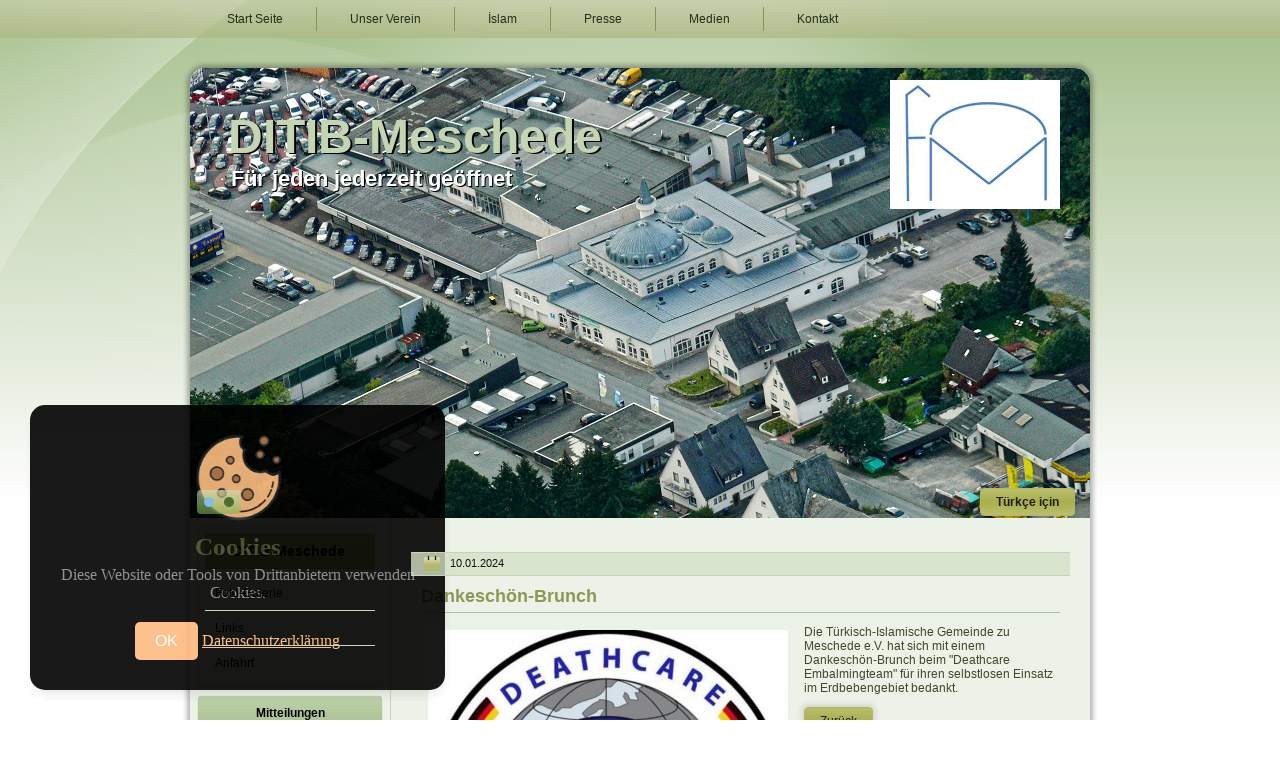

--- FILE ---
content_type: text/html; charset=utf-8
request_url: http://fatih-camii-meschede.de/schrift-detail.html?ArtikelNr=35&SeiteNr=1
body_size: 3496
content:
<!DOCTYPE html PUBLIC "-//W3C//DTD XHTML 1.0 Transitional//EN" "http://www.w3.org/TR/xhtml1/DTD/xhtml1-transitional.dtd">
<html xmlns="http://www.w3.org/1999/xhtml" xml:lang="en-US" lang="en-US" dir="ltr">

<head>
    <meta http-equiv="Content-Type" content="text/html; charset=UTF-8" />
    <title>DITIB-Meschede  : Schriftdetail</title>
    <meta name="viewport" content="initial-scale = 1.0, maximum-scale = 1.0, user-scalable = yes, width = device-width" />
    <link rel="icon" type="image/x-icon" href="./images/favicon.ico">
    <!--[if lt IE 9]><script src="https://html5shiv.googlecode.com/svn/trunk/html5.js"></script><![endif]-->
<link rel="stylesheet" href="./main/css/style.css" media="screen">
<!--[if lte IE 7]><link rel="stylesheet" href="css/style.ie7.css" media="screen" /><![endif]-->


<link rel="stylesheet" href="./main/css/site.css" media="all" />

<link href="./main/css/overcast/jquery-ui-1.9.2.custom.min.css" rel="stylesheet">


<script src="./main/js/jquery-1.8.3.min.js"></script>
<script src="./main/js/jquery-ui-1.9.2.custom.min.js"></script>


<script src="./main/js/script.js"></script>



<script src="./main/js/jquery.index.js"></script>
<script src="./main/js/tooltip.js"></script>

<script src="./main/js/jquery.lightbox-0.5.min.js"></script>
<link rel="stylesheet" href="./main/css/jquery.lightbox-0.5.css" media="all" />

<script type="text/javascript" src="./main/js/fancybox/jquery.fancybox.js?v=2.1.4"></script>
<link rel="stylesheet" type="text/css" href="./main/css/fancybox/jquery.fancybox.css?v=2.1.4" media="screen" />


<script src="./main/js/newsTicker.js"></script>
<link href="./main/css/newsticker.css" rel="stylesheet">

<script language="javascript">

var JavaScriptHataMesaj   = 'İşleminiz Gerçekleştirilemiyor';
var TarihFormat           = 'dd.mm.yy';
var Aylar                 = new Array('Januar','Februar','März','April','Mai','Juni','Juli','August','September','Oktober','November','Dezember');
var AylarKisa             = new Array('Jan','Feb','Mär','Apr','Mai','Jun','Jul','Aug','Sep','Okt','Nov','Dez');
var Gunler                = new Array('Sonntag','Montag','Dienstag','Mittwoch','Donnerstag','Freitag','Samstag');
var GunlerKisa            = new Array('So','Mon','Di','Mi','Do','Fr','Sa');
var HaftaBaslik           = 'W';
var OncekiAy              = 'Voriger Monat';
var SonrakiAy             = 'Nächter Monat';
var TarihAyrac            = '.';
var Yil                   = 2026;
var SiteDili              = 'de_DE';
</script>
    <script type="text/javascript">
        var _gaq = _gaq || [];
        _gaq.push(['_setAccount', 'UA-39889195-1']);
        _gaq.push(['_trackPageview']);

        (function() {
            var ga = document.createElement('script');
            ga.type = 'text/javascript';
            ga.async = true;
            ga.src = ('https:' == document.location.protocol ? 'https://ssl' : 'http://www') + '.google-analytics.com/ga.js';
            var s = document.getElementsByTagName('script')[0];
            s.parentNode.insertBefore(ga, s);
        })();
    </script>
    <style>
        .art-content .art-postcontent-0 .layout-item-0 {
            padding-right: 10px;
            padding-left: 10px;
        }

        .art-content .art-postcontent-0 .layout-item-1 {
            padding-right: 10px;
            padding-left: 8px;
        }

        .art-content .art-postcontent-0 .layout-item-2 {
            padding: 0px;
        }

        .ie7 .art-post .art-layout-cell {
            border: none !important;
            padding: 0 !important;
        }

        .ie6 .art-post .art-layout-cell {
            border: none !important;
            padding: 0 !important;
        }

         .art-slideheader0 {
                        background-image: url('./images/main/logo.png'),  url('./images/main/header1.jpg');                
                        background-position: 700px 12px,  0 0;
                        background-repeat: no-repeat;
                    } .art-slideheader1 {
                        background-image: url('./images/main/logo.png'),  url('./images/main/header2.jpg');                
                        background-position: 700px 12px,  0 0;
                        background-repeat: no-repeat;
                    }    </style>

 
</head>

<body>
        <div id="art-main">
                    <nav class="art-nav clearfix">
                <div class="art-nav-inner">
                    <ul class="art-hmenu"><li itemscope><a href="startseite.html?">Start Seite</a></li><li itemscope><a href="unserverein.html?">Unser Verein</a><ul><li><a href="ditib.html?">Unser Dachverband - Ditib</a></li><li><a href="allgemein.html?">Über uns</a></li><li><a href="aufgabenundziele.html?">Aufgaben und Ziele</a></li><li><a href="vereinsaktivitaeten.html?">Vereinsaktivitäten</a></li><li><a href="vorstand.html?">Vorstand</a></li><li><a href="frauenburo.html?">Frauenkreis</a></li><li><a href="jugendkreis.html?">Jugendkreis</a></li><li><a href="dialogbeauftragte.html?">Dialogbeauftragte</a></li><li><a href="imam-vorbeter.html?">Imam - Vorbeter</a></li><li><a href="ehemaligevorstaende.html?">Ehemalige Vorstände</a></li><li><a href="verstorbene.html?">Verstorbene</a></li></ul></li><li itemscope><a href="islam.html?">İslam</a><ul><li><a href="wasistislam.html?">Was ist Islam</a></li><li><a href="wichtigetage.html?">Wichtige Tage</a></li><li><a href="gottesverstaendniss.html?">Gottesverständniss</a></li><li><a href="unserprophetmuhammed.html?">Unser Prophet Muhammed</a></li><li><a href="derkoran.html?">Der Koran</a></li><li><a href="moscheegotteshaus.html?">Moschee / Gotteshaus</a></li><li><a href="woranglaubteinmuslim.html?">Woran glaubt ein Muslim?</a></li><li><a href="grundsaeulendesislam.html?">Grundsäulen des Islam</a></li><li><a href="moralvorstellung.html?">Islamische Moralvorstellung</a></li><li><a href="menschenverstandniss.html?">Menschenverständniss</a></li><li><a href="jesus.html?">Stellung von Jesus und Maria</a></li><li><a href="fasten.html?">Das Fasten im Islam</a></li></ul></li><li itemscope><a href="presse.html?">Presse</a><ul><li><a href="deutschepresse.html?">Deutsche Presse</a></li><li><a href="turkischepresse.html?">Türkische Presse</a></li></ul></li><li itemscope><a href="medien.html?">Medien</a></li><li itemscope><a href="kontakt.html?">Kontakt</a></li></ul>                </div>
            </nav>
            <div class="art-sheet clearfix">
                <header class="art-header">
                    <div class="art-slider art-slidecontainerheader" data-width="900" data-height="250">
                        <div class="art-slider-inner">
                        <div class="art-slide-item art-slideheader0"></div><div class="art-slide-item art-slideheader1"></div>                        </div>
                    </div>
                    <div class="art-slidenavigator art-slidenavigatorheader" data-left="0.78">
                    <a href="#" class="art-slidenavigatoritem"></a><a href="#" class="art-slidenavigatoritem"></a>                    </div>
                    <div class="art-shapes">

                    </div>


                    <h1 class="art-headline" data-left="5.91%"> <a href="startseite.html?">DITIB-Meschede</a> </h1>
                    <h2 class="art-slogan" data-left="7.63%">Für jeden jederzeit geöffnet</h2>
                    

                                        <div class="art-flag">
                        <a href="startseite.html?ArtikelNr=35&SeiteNr=1&Dil=tr_TR" class="art-button"><b>Türkçe için</b></a>                </header>
                <div class="art-layout-wrapper clearfix">
                    <div class="art-content-layout">
                        <div class="art-content-layout-row">
                            <div class="art-layout-cell art-sidebar1 clearfix">
                                <div class="art-vmenublock clearfix">
                                    <div class="art-vmenublockheader">
                                        <h3 class="t">DITIB-Meschede</h3>
                                    </div>
                                    <div class="art-vmenublockcontent">

                                        <ul class="art-vmenu"><li itemscope><a href="foto-galerie.html?">Foto-Galerie</a></li><li itemscope><a href="links.html?">Links</a></li><li itemscope><a href="anfahrt.html?">Anfahrt</a></li></ul>                                    </div>
                                </div>



                                <div class="art-block clearfix">
                                    <div class="art-blockheader">
                                        <h3 class="t">Mitteilungen</h3>
                                    </div>
                                    <div class="art-blockcontent">

                                        Im Moment keine neue Mitteilung

                                    </div>
                                </div>


                                





                                

                                                            </div>
                            <div class="art-layout-cell art-content clearfix">
                                <article class="art-post art-article">
                                    <div class="art-postcontent art-postcontent-0 clearfix">
                                        ﻿<article class="art-post art-article">


<script language="javascript">
$(function() {
	$("#image").click(function() {
				$.fancybox.open([
					{
						href : '_yaziresim/b_1704901730.jpg',
						title : 'Dankeschön-Brunch'
					}
				], {
					helpers : {
						thumbs : {
							width: 75,
							height: 50
						}
					}
				});
			});
	
});
</script>

<div class="art-postmetadataheader">
      
        <div class="art-postheadericons art-metadata-icons">
          <span class="art-postdateicon"> 10.01.2024</span>
                    
        </div>
  </div>
<div class="art-postcontent art-postcontent-0 clearfix"><div class="art-content-layout">
<div class="art-content-layout-row">
<div class="art-layout-cell layout-item-0" style="width: 100%" >
<h3 style="border-bottom: 1px solid #ABC392; padding-bottom: 5px">Dankeschön-Brunch</h3>
<div class="image-caption-wrapper" style="width: 60%; float: left"><img src="?imagepath=_yaziresim/b_1704901730.jpg&width=360&height=360" alt="" id="image" style="cursor:pointer" /></div>
<p><span style="font-weight: bold;"></span></p>
<p>Die Türkisch-Islamische Gemeinde zu Meschede e.V. hat sich mit einem Dankeschön-Brunch beim "Deathcare Embalmingteam" für ihren selbstlosen Einsatz im Erdbebengebiet bedankt.</p>
<p><a href="startseite.html?SeiteNr=1" class="art-button">Zurück</a></p>

</div>
</div>
</div>
</div>


 
  
</article>                                    </div>
                                </article>
                            </div>
                            

                                                        
                        </div>
                    </div>
                </div>
                <div class="art-footer clearfix">
                    <p>Ditib Meschede Moschee und Kulturzentrum</p>

                    <p class="art-page-footer"> <span id="art-footnote-links">
                            <a href="datenschutz.html?">Datenschutzerklärung</a> | <a href="impressum.html?">Impressum</a>                        </span> </p>
                </div>
            </div>
            </div>

    <div class="cookie-wrapper" style="display:none">
        <img src="./main/images/cookie.png" alt="">
        <div class="cookie-content">
        <header>Cookies</header>
        <p>Diese Website oder Tools von Drittanbietern verwenden Cookies.</p>
        <div class="cookie-buttons">
            <button class="cookie-item">OK</button>
            <a href="datenschutz.html?" class="cookie-item">Datenschutzerklärung</a>
        </div>
        </div>
    </div>  
</body>
</html>


--- FILE ---
content_type: text/css
request_url: http://fatih-camii-meschede.de/main/css/style.css
body_size: 9853
content:
/* Created by Artisteer v4.1.0.59861 */

#art-main
{
   background: #D4E0C7 url('images/pageglare.png') no-repeat scroll;
   background: url('images/pageglare.png') no-repeat, linear-gradient(top, #A3BE89 0, #FFFFFF 500px) no-repeat;
   background: url('images/pageglare.png') no-repeat, -webkit-linear-gradient(top, #A3BE89 0, #FFFFFF 500px) no-repeat;
   background: url('images/pageglare.png') no-repeat, -moz-linear-gradient(top, #A3BE89 0, #FFFFFF 500px) no-repeat;
   background: url('images/pageglare.png') no-repeat, -o-linear-gradient(top, #A3BE89 0, #FFFFFF 500px) no-repeat;
   background: url('images/pageglare.png') no-repeat, -ms-linear-gradient(top, #A3BE89 0, #FFFFFF 500px) no-repeat;
   background: url('images/pageglare.png') no-repeat, linear-gradient(top, #A3BE89 0, #FFFFFF 500px) no-repeat;
   -svg-background: url('images/pageglare.png') no-repeat, linear-gradient(top, #A3BE89 0, #FFFFFF 500px) no-repeat;
   margin:0 auto;
   font-size: 12px;
   font-family: 'Century Gothic', Arial, 'Arial Unicode MS', Helvetica, Sans-Serif;
   font-weight: normal;
   font-style: normal;
   text-align: justify;
   position: relative;
   width: 100%;
   min-height: 100%;
   left: 0;
   top: 0;
   cursor:default;
   overflow:hidden;
}
table, ul.art-hmenu
{
   font-size: 12px;
   font-family: 'Century Gothic', Arial, 'Arial Unicode MS', Helvetica, Sans-Serif;
   font-weight: normal;
   font-style: normal;
   text-align: justify;
}

h1, h2, h3, h4, h5, h6, p, a, ul, ol, li
{
   margin: 0;
   padding: 0;
}

/* Reset buttons border. It's important for input and button tags. 
 * border-collapse should be separate for shadow in IE. 
 */
.art-button
{
   border-collapse: separate;
   -webkit-background-origin: border !important;
   -moz-background-origin: border !important;
   background-origin: border-box !important;
   background: #B2B65D;
   background: linear-gradient(top, #BCC072 0, #ADB253 40%, #ABB04F 50%, #ADB253 60%, #BCC072 100%) no-repeat;
   background: -webkit-linear-gradient(top, #BCC072 0, #ADB253 40%, #ABB04F 50%, #ADB253 60%, #BCC072 100%) no-repeat;
   background: -moz-linear-gradient(top, #BCC072 0, #ADB253 40%, #ABB04F 50%, #ADB253 60%, #BCC072 100%) no-repeat;
   background: -o-linear-gradient(top, #BCC072 0, #ADB253 40%, #ABB04F 50%, #ADB253 60%, #BCC072 100%) no-repeat;
   background: -ms-linear-gradient(top, #BCC072 0, #ADB253 40%, #ABB04F 50%, #ADB253 60%, #BCC072 100%) no-repeat;
   background: linear-gradient(top, #BCC072 0, #ADB253 40%, #ABB04F 50%, #ADB253 60%, #BCC072 100%) no-repeat;
   -svg-background: linear-gradient(top, #BCC072 0, #ADB253 40%, #ABB04F 50%, #ADB253 60%, #BCC072 100%) no-repeat;
   -webkit-border-radius:4px;
   -moz-border-radius:4px;
   border-radius:4px;
   -webkit-box-shadow:0 0 5px 3px rgba(0, 0, 0, 0.1);
   -moz-box-shadow:0 0 5px 3px rgba(0, 0, 0, 0.1);
   box-shadow:0 0 5px 3px rgba(0, 0, 0, 0.1);
   border:1px solid #B2B65D;
   padding:0 15px;
   margin:0 auto;
   height:26px;
}

.art-postcontent,
.art-postheadericons,
.art-postfootericons,
.art-blockcontent,
ul.art-vmenu a 
{
   text-align: left;
}

.art-postcontent,
.art-postcontent li,
.art-postcontent table,
.art-postcontent a,
.art-postcontent a:link,
.art-postcontent a:visited,
.art-postcontent a.visited,
.art-postcontent a:hover,
.art-postcontent a.hovered
{
   font-family: 'Century Gothic', Arial, 'Arial Unicode MS', Helvetica, Sans-Serif;
}

.art-postcontent p
{
   margin: 12px 0;
}

.art-postcontent h1, .art-postcontent h1 a, .art-postcontent h1 a:link, .art-postcontent h1 a:visited, .art-postcontent h1 a:hover,
.art-postcontent h2, .art-postcontent h2 a, .art-postcontent h2 a:link, .art-postcontent h2 a:visited, .art-postcontent h2 a:hover,
.art-postcontent h3, .art-postcontent h3 a, .art-postcontent h3 a:link, .art-postcontent h3 a:visited, .art-postcontent h3 a:hover,
.art-postcontent h4, .art-postcontent h4 a, .art-postcontent h4 a:link, .art-postcontent h4 a:visited, .art-postcontent h4 a:hover,
.art-postcontent h5, .art-postcontent h5 a, .art-postcontent h5 a:link, .art-postcontent h5 a:visited, .art-postcontent h5 a:hover,
.art-postcontent h6, .art-postcontent h6 a, .art-postcontent h6 a:link, .art-postcontent h6 a:visited, .art-postcontent h6 a:hover,
.art-blockheader .t, .art-blockheader .t a, .art-blockheader .t a:link, .art-blockheader .t a:visited, .art-blockheader .t a:hover,
.art-vmenublockheader .t, .art-vmenublockheader .t a, .art-vmenublockheader .t a:link, .art-vmenublockheader .t a:visited, .art-vmenublockheader .t a:hover,
.art-headline, .art-headline a, .art-headline a:link, .art-headline a:visited, .art-headline a:hover,
.art-slogan, .art-slogan a, .art-slogan a:link, .art-slogan a:visited, .art-slogan a:hover,
.art-postheader, .art-postheader a, .art-postheader a:link, .art-postheader a:visited, .art-postheader a:hover
{
   font-size: 28px;
   font-family: 'Century Gothic', Arial, 'Arial Unicode MS', Helvetica, Sans-Serif;
   font-weight: bold;
   font-style: normal;
   text-align: left;
}

.art-postcontent a, .art-postcontent a:link
{
   font-family: 'Century Gothic', Arial, 'Arial Unicode MS', Helvetica, Sans-Serif;
   text-decoration: underline;
   color: #7B7F39;
}

.art-postcontent a:visited, .art-postcontent a.visited
{
   font-family: 'Century Gothic', Arial, 'Arial Unicode MS', Helvetica, Sans-Serif;
   text-decoration: underline;
   color: #8F9857;
}

.art-postcontent  a:hover, .art-postcontent a.hover
{
   font-family: 'Century Gothic', Arial, 'Arial Unicode MS', Helvetica, Sans-Serif;
   text-decoration: none;
   color: #A1A54A;
}

.art-postcontent h1
{
   color: #A1A54A;
   font-size: 28px;
   font-family: 'Century Gothic', Arial, 'Arial Unicode MS', Helvetica, Sans-Serif;
   font-weight: bold;
   font-style: normal;
   text-align: left;
}

.art-blockcontent h1
{
   font-size: 28px;
   font-family: 'Century Gothic', Arial, 'Arial Unicode MS', Helvetica, Sans-Serif;
   font-weight: bold;
   font-style: normal;
   text-align: left;
}

.art-postcontent h1 a, .art-postcontent h1 a:link, .art-postcontent h1 a:hover, .art-postcontent h1 a:visited, .art-blockcontent h1 a, .art-blockcontent h1 a:link, .art-blockcontent h1 a:hover, .art-blockcontent h1 a:visited 
{
   font-size: 28px;
   font-family: 'Century Gothic', Arial, 'Arial Unicode MS', Helvetica, Sans-Serif;
   font-weight: bold;
   font-style: normal;
   text-align: left;
}

.art-postcontent h2
{
   color: #A1A54A;
   font-size: 22px;
   font-family: 'Century Gothic', Arial, 'Arial Unicode MS', Helvetica, Sans-Serif;
   font-weight: bold;
   font-style: normal;
   text-align: left;
}

.art-blockcontent h2
{
   font-size: 22px;
   font-family: 'Century Gothic', Arial, 'Arial Unicode MS', Helvetica, Sans-Serif;
   font-weight: bold;
   font-style: normal;
   text-align: left;
}

.art-postcontent h2 a, .art-postcontent h2 a:link, .art-postcontent h2 a:hover, .art-postcontent h2 a:visited, .art-blockcontent h2 a, .art-blockcontent h2 a:link, .art-blockcontent h2 a:hover, .art-blockcontent h2 a:visited 
{
   font-size: 22px;
   font-family: 'Century Gothic', Arial, 'Arial Unicode MS', Helvetica, Sans-Serif;
   font-weight: bold;
   font-style: normal;
   text-align: left;
}

.art-postcontent h3
{
   color: #8F9857;
   margin: 10px 0;
   font-size: 18px;
   font-family: 'Century Gothic', Arial, 'Arial Unicode MS', Helvetica, Sans-Serif;
   font-weight: bold;
   font-style: normal;
   text-align: left;
}

.art-blockcontent h3
{
   margin: 10px 0;
   font-size: 18px;
   font-family: 'Century Gothic', Arial, 'Arial Unicode MS', Helvetica, Sans-Serif;
   font-weight: bold;
   font-style: normal;
   text-align: left;
}

.art-postcontent h3 a, .art-postcontent h3 a:link, .art-postcontent h3 a:hover, .art-postcontent h3 a:visited, .art-blockcontent h3 a, .art-blockcontent h3 a:link, .art-blockcontent h3 a:hover, .art-blockcontent h3 a:visited 
{
   font-size: 18px;
   font-family: 'Century Gothic', Arial, 'Arial Unicode MS', Helvetica, Sans-Serif;
   font-weight: bold;
   font-style: normal;
   text-align: left;
}

.art-postcontent h4
{
   color: #18190B;
   margin-top: 0;
   margin-bottom: 0;
   font-size: 13px;
   font-family: 'Century Gothic', Arial, 'Arial Unicode MS', Helvetica, Sans-Serif;
   font-weight: bold;
   font-style: normal;
   text-align: left;
}

.art-blockcontent h4
{
   margin-top: 0;
   margin-bottom: 0;
   font-size: 13px;
   font-family: 'Century Gothic', Arial, 'Arial Unicode MS', Helvetica, Sans-Serif;
   font-weight: bold;
   font-style: normal;
   text-align: left;
}

.art-postcontent h4 a, .art-postcontent h4 a:link, .art-postcontent h4 a:hover, .art-postcontent h4 a:visited, .art-blockcontent h4 a, .art-blockcontent h4 a:link, .art-blockcontent h4 a:hover, .art-blockcontent h4 a:visited 
{
   font-size: 13px;
   font-family: 'Century Gothic', Arial, 'Arial Unicode MS', Helvetica, Sans-Serif;
   font-weight: bold;
   font-style: normal;
   text-align: left;
}

.art-postcontent h5
{
   color: #18190B;
   font-size: 14px;
   font-family: 'Century Gothic', Arial, 'Arial Unicode MS', Helvetica, Sans-Serif;
   font-weight: bold;
   font-style: normal;
   text-align: left;
}

.art-blockcontent h5
{
   font-size: 14px;
   font-family: 'Century Gothic', Arial, 'Arial Unicode MS', Helvetica, Sans-Serif;
   font-weight: bold;
   font-style: normal;
   text-align: left;
}

.art-postcontent h5 a, .art-postcontent h5 a:link, .art-postcontent h5 a:hover, .art-postcontent h5 a:visited, .art-blockcontent h5 a, .art-blockcontent h5 a:link, .art-blockcontent h5 a:hover, .art-blockcontent h5 a:visited 
{
   font-size: 14px;
   font-family: 'Century Gothic', Arial, 'Arial Unicode MS', Helvetica, Sans-Serif;
   font-weight: bold;
   font-style: normal;
   text-align: left;
}

.art-postcontent h6
{
   color: #565828;
   font-size: 14px;
   font-family: 'Century Gothic', Arial, 'Arial Unicode MS', Helvetica, Sans-Serif;
   font-weight: bold;
   font-style: normal;
   text-align: left;
}

.art-blockcontent h6
{
   font-size: 14px;
   font-family: 'Century Gothic', Arial, 'Arial Unicode MS', Helvetica, Sans-Serif;
   font-weight: bold;
   font-style: normal;
   text-align: left;
}

.art-postcontent h6 a, .art-postcontent h6 a:link, .art-postcontent h6 a:hover, .art-postcontent h6 a:visited, .art-blockcontent h6 a, .art-blockcontent h6 a:link, .art-blockcontent h6 a:hover, .art-blockcontent h6 a:visited 
{
   font-size: 14px;
   font-family: 'Century Gothic', Arial, 'Arial Unicode MS', Helvetica, Sans-Serif;
   font-weight: bold;
   font-style: normal;
   text-align: left;
}

header, footer, article, nav, #art-hmenu-bg, .art-sheet, .art-hmenu a, .art-vmenu a, .art-slidenavigator > a, .art-checkbox:before, .art-radiobutton:before
{
   -webkit-background-origin: border !important;
   -moz-background-origin: border !important;
   background-origin: border-box !important;
}

header, footer, article, nav, #art-hmenu-bg, .art-sheet, .art-slidenavigator > a, .art-checkbox:before, .art-radiobutton:before
{
   display: block;
   -webkit-box-sizing: border-box;
   -moz-box-sizing: border-box;
   box-sizing: border-box;
}

ul
{
   list-style-type: none;
}

ol
{
   list-style-position: inside;
}

html, body
{
   height: 100%;
}

body
{
   padding: 0;
   margin:0;
   min-width: 900px;
   color: #434729;
   box-sizing: border-box;
}

.art-header:before, #art-header-bg:before, .art-layout-cell:before, .art-layout-wrapper:before, .art-footer:before, .art-nav:before, #art-hmenu-bg:before, .art-sheet:before
{
   width: 100%;
   content: " ";
   display: table;
}
.art-header:after, #art-header-bg:after, .art-layout-cell:after, .art-layout-wrapper:after, .art-footer:after, .art-nav:after, #art-hmenu-bg:after, .art-sheet:after,
.cleared, .clearfix:after {
   clear: both;
   font: 0/0 serif;
   display: block;
   content: " ";
}

form
{
   padding: 0 !important;
   margin: 0 !important;
}

table.position
{
   position: relative;
   width: 100%;
   table-layout: fixed;
}

li h1, .art-postcontent li h1, .art-blockcontent li h1 
{
   margin:1px;
} 
li h2, .art-postcontent li h2, .art-blockcontent li h2 
{
   margin:1px;
} 
li h3, .art-postcontent li h3, .art-blockcontent li h3 
{
   margin:1px;
} 
li h4, .art-postcontent li h4, .art-blockcontent li h4 
{
   margin:1px;
} 
li h5, .art-postcontent li h5, .art-blockcontent li h5 
{
   margin:1px;
} 
li h6, .art-postcontent li h6, .art-blockcontent li h6 
{
   margin:1px;
} 
li p, .art-postcontent li p, .art-blockcontent li p 
{
   margin:1px;
}


.art-shapes
{
   position: absolute;
   top: 0;
   right: 0;
   bottom: 0;
   left: 0;
   overflow: hidden;
   z-index: 0;
}

.art-slider-inner {
   position: relative;
   overflow: hidden;
   width: 100%;
   height: 100%;
}

.art-slidenavigator > a {
   display: inline-block;
   vertical-align: middle;
   outline-style: none;
   font-size: 1px;
}

.art-slidenavigator > a:last-child {
   margin-right: 0 !important;
}

.art-slidecontainerheader {
    position: relative;
            width: 100%;
    height: 100%;
    }

.art-slidecontainerheader .art-slide-item
{
-webkit-border-radius:15px 15px 0 0;-moz-border-radius:15px 15px 0 0;border-radius:15px 15px 0 0;
}



.art-slidecontainerheader .art-slide-item {
    -webkit-transition: 600ms ease-in-out opacity;
    -moz-transition: 600ms ease-in-out opacity;
    -ms-transition: 600ms ease-in-out opacity;
    -o-transition: 600ms ease-in-out opacity;
    transition: 600ms ease-in-out opacity;
    position: absolute;
    display: none;
	left: 0;
	top: 0;
	opacity: 0;
    width:  100%;
    height: 100%;
}

.art-slidecontainerheader .active, .art-slidecontainerheader .next, .art-slidecontainerheader .prev {
    display: block;
}

.art-slidecontainerheader .active {
    opacity: 1;
}

.art-slidecontainerheader .next, .art-slidecontainerheader .prev {
    width: 100%;
}

.art-slidecontainerheader .next.forward, .art-slidecontainerheader .prev.back {
    opacity: 1;
}

.art-slidecontainerheader .active.forward {
    opacity: 0;
}

.art-slidecontainerheader .active.back {
    opacity: 0;
}

.art-slidenavigatorheader {
  display: inline-block;
  position: absolute;
  direction: ltr !important;
  top: 422px;
  left: 0.78%;
  z-index: 101;
  line-height: 0 !important;
  -webkit-background-origin: border !important;
  -moz-background-origin: border !important;
  background-origin: border-box !important;
  -webkit-box-sizing: border-box;
  -moz-box-sizing: border-box;
  box-sizing: border-box;
  text-align: center;
    white-space: nowrap;
    }
.art-slidenavigatorheader
{
background: #A5CC8A;background: linear-gradient(top, rgba(206, 227, 191, 0.6) 0, rgba(122, 179, 81, 0.6) 100%) no-repeat;background: -webkit-linear-gradient(top, rgba(206, 227, 191, 0.6) 0, rgba(122, 179, 81, 0.6) 100%) no-repeat;background: -moz-linear-gradient(top, rgba(206, 227, 191, 0.6) 0, rgba(122, 179, 81, 0.6) 100%) no-repeat;background: -o-linear-gradient(top, rgba(206, 227, 191, 0.6) 0, rgba(122, 179, 81, 0.6) 100%) no-repeat;background: -ms-linear-gradient(top, rgba(206, 227, 191, 0.6) 0, rgba(122, 179, 81, 0.6) 100%) no-repeat;background: linear-gradient(top, rgba(206, 227, 191, 0.6) 0, rgba(122, 179, 81, 0.6) 100%) no-repeat;-svg-background: linear-gradient(top, rgba(206, 227, 191, 0.6) 0, rgba(122, 179, 81, 0.6) 100%) no-repeat;
-webkit-border-radius:4px;-moz-border-radius:4px;border-radius:4px;


padding:7px;





}
.art-slidenavigatorheader > a
{
background: #4A6E30;background: #4A6E30;background: #4A6E30;background: #4A6E30;background: #4A6E30;background: #4A6E30;background: #4A6E30;-svg-background: #4A6E30;
-webkit-border-radius:50%;-moz-border-radius:50%;border-radius:50%;



margin:0 10px 0 0;

width: 10px;

height: 10px;
}
.art-slidenavigatorheader > a.active
{
background: #82BEDE;background: #82BEDE;background: #82BEDE;background: #82BEDE;background: #82BEDE;background: #82BEDE;background: #82BEDE;-svg-background: #82BEDE;
-webkit-border-radius:50%;-moz-border-radius:50%;border-radius:50%;



margin:0 10px 0 0;

width: 10px;

height: 10px;
}
.art-slidenavigatorheader > a:hover
{
background: #25698D;background: #25698D;background: #25698D;background: #25698D;background: #25698D;background: #25698D;background: #25698D;-svg-background: #25698D;
-webkit-border-radius:50%;-moz-border-radius:50%;border-radius:50%;



margin:0 10px 0 0;

width: 10px;

height: 10px;
}




.art-headline
{
  display: inline-block;
  position: absolute;
  min-width: 50px;
  top: 45px;
  left: 5.91%;
  line-height: 100%;
  margin-left: -15px !important;
  -webkit-transform: rotate(0deg);
  -moz-transform: rotate(0deg);
  -o-transform: rotate(0deg);
  -ms-transform: rotate(0deg);
  transform: rotate(0deg);
  z-index: 101;
}

.art-headline, 
.art-headline a, 
.art-headline a:link, 
.art-headline a:visited, 
.art-headline a:hover
{
font-size: 48px;
font-family: 'Century Gothic', Arial, 'Arial Unicode MS', Helvetica, Sans-Serif;
font-weight: bold;
font-style: normal;
text-decoration: none;
text-align: left;
text-shadow: 1.4px 1.4px 0px rgb(0, 0, 0);
  padding: 0;
  margin: 0;
  color: #C4D5B3 !important;
  white-space: nowrap;
}
.art-slogan
{
  display: inline-block;
  position: absolute;
  min-width: 50px;
  top: 100px;
  left: 7.63%;
  line-height: 100%;
  margin-left: -28px !important;
  -webkit-transform: rotate(0deg);
  -moz-transform: rotate(0deg);
  -o-transform: rotate(0deg);
  -ms-transform: rotate(0deg);
  transform: rotate(0deg);
  z-index: 102;
  white-space: nowrap;
}

.art-slogan, 
.art-slogan a, 
.art-slogan a:link, 
.art-slogan a:visited, 
.art-slogan a:hover
{
font-size: 22px;
font-family: 'Century Gothic', Arial, 'Arial Unicode MS', Helvetica, Sans-Serif;
font-weight: bold;
font-style: normal;
text-shadow: 1.4px 1.4px 0px rgb(0, 0, 0);
text-align: left;
  padding: 0;
  margin: 0;
  color: /*#E8EFE1*/ #FFFFFF !important;
}

.art-nav
{
   background: #BDC397;
   background: linear-gradient(top, rgba(205, 210, 177, 0.7) 0, rgba(174, 182, 129, 0.7) 100%) no-repeat;
   background: -webkit-linear-gradient(top, rgba(205, 210, 177, 0.7) 0, rgba(174, 182, 129, 0.7) 100%) no-repeat;
   background: -moz-linear-gradient(top, rgba(205, 210, 177, 0.7) 0, rgba(174, 182, 129, 0.7) 100%) no-repeat;
   background: -o-linear-gradient(top, rgba(205, 210, 177, 0.7) 0, rgba(174, 182, 129, 0.7) 100%) no-repeat;
   background: -ms-linear-gradient(top, rgba(205, 210, 177, 0.7) 0, rgba(174, 182, 129, 0.7) 100%) no-repeat;
   background: linear-gradient(top, rgba(205, 210, 177, 0.7) 0, rgba(174, 182, 129, 0.7) 100%) no-repeat;
   -svg-background: linear-gradient(top, rgba(205, 210, 177, 0.7) 0, rgba(174, 182, 129, 0.7) 100%) no-repeat;
   padding:4px;
   margin:0 auto;
   position: relative;
   z-index: 499;
}

ul.art-hmenu a, ul.art-hmenu a:link, ul.art-hmenu a:visited, ul.art-hmenu a:hover 
{
   outline: none;
   position: relative;
   z-index: 11;
}

ul.art-hmenu, ul.art-hmenu ul
{
   display: block;
   margin: 0;
   padding: 0;
   border: 0;
   list-style-type: none;
}

ul.art-hmenu li
{
   position: relative;
   z-index: 5;
   display: block;
   float: left;
   background: none;
   margin: 0;
   padding: 0;
   border: 0;
}

ul.art-hmenu li:hover
{
   z-index: 10000;
   white-space: normal;
}

ul.art-hmenu:after, ul.art-hmenu ul:after
{
   content: ".";
   height: 0;
   display: block;
   visibility: hidden;
   overflow: hidden;
   clear: both;
}

ul.art-hmenu, ul.art-hmenu ul 
{
   min-height: 0;
}

ul.art-hmenu 
{
   display: inline-block;
   vertical-align: middle;
   padding-left: 4px;
   padding-right: 4px;
}

.art-nav-inner:before 
{
   content:' ';
}

.art-nav-inner{
   text-align: left;
   margin:0 auto;
}

.desktop  .art-nav-inner{
   width: 900px;
   padding-left: 4px;
   padding-right: 4px;
}

.desktop .art-nav
{
   padding-left: 0;
   padding-right: 0;
}

.art-hmenu-extra1
{
   position: relative;
   display: block;
   float: left;
   width: auto;
   height: auto;
   background-position: center;
}

.art-hmenu-extra2
{
   position: relative;
   display: block;
   float: right;
   width: auto;
   height: auto;
   background-position: center;
}

.art-hmenu
{
   float: left;
}

.art-menuitemcontainer
{
   margin:0 auto;
}
ul.art-hmenu>li {
   margin-left: 7px;
}
ul.art-hmenu>li:first-child {
   margin-left: 3px;
}
ul.art-hmenu>li:last-child, ul.art-hmenu>li.last-child {
   margin-right: 3px;
}

ul.art-hmenu>li>a
{
   -webkit-border-radius:0 6px;
   -moz-border-radius:0 6px;
   border-radius:0 6px;
   padding:0 30px;
   margin:0 auto;
   position: relative;
   display: block;
   height: 30px;
   cursor: pointer;
   text-decoration: none;
   color: #242E19;
   line-height: 30px;
   text-align: center;
}

.art-hmenu a, 
.art-hmenu a:link, 
.art-hmenu a:visited, 
.art-hmenu a.active, 
.art-hmenu a:hover
{
   font-size: 12px;
   font-family: 'Century Gothic', Arial, 'Arial Unicode MS', Helvetica, Sans-Serif;
   font-weight: normal;
   font-style: normal;
}

ul.art-hmenu>li>a.active
{
   background: #B2B65D;
   background: linear-gradient(top, #BCC072 0, #ADB253 40%, #ABB04F 50%, #ADB253 60%, #BCC072 100%) no-repeat;
   background: -webkit-linear-gradient(top, #BCC072 0, #ADB253 40%, #ABB04F 50%, #ADB253 60%, #BCC072 100%) no-repeat;
   background: -moz-linear-gradient(top, #BCC072 0, #ADB253 40%, #ABB04F 50%, #ADB253 60%, #BCC072 100%) no-repeat;
   background: -o-linear-gradient(top, #BCC072 0, #ADB253 40%, #ABB04F 50%, #ADB253 60%, #BCC072 100%) no-repeat;
   background: -ms-linear-gradient(top, #BCC072 0, #ADB253 40%, #ABB04F 50%, #ADB253 60%, #BCC072 100%) no-repeat;
   background: linear-gradient(top, #BCC072 0, #ADB253 40%, #ABB04F 50%, #ADB253 60%, #BCC072 100%) no-repeat;
   -svg-background: linear-gradient(top, #BCC072 0, #ADB253 40%, #ABB04F 50%, #ADB253 60%, #BCC072 100%) no-repeat;
   -webkit-border-radius:0 6px;
   -moz-border-radius:0 6px;
   border-radius:0 6px;
   padding:0 30px;
   margin:0 auto;
   color: #000000;
}

ul.art-hmenu>li>a:hover, .desktop ul.art-hmenu>li:hover>a
{
   background: #B2B65D;
   background: linear-gradient(top, #A4A94C 0, #ABB04F 7%, #BABE6F 40%, #BCC072 50%, #BABE6F 60%, #ABB04F 93%, #A4A94C 100%) no-repeat;
   background: -webkit-linear-gradient(top, #A4A94C 0, #ABB04F 7%, #BABE6F 40%, #BCC072 50%, #BABE6F 60%, #ABB04F 93%, #A4A94C 100%) no-repeat;
   background: -moz-linear-gradient(top, #A4A94C 0, #ABB04F 7%, #BABE6F 40%, #BCC072 50%, #BABE6F 60%, #ABB04F 93%, #A4A94C 100%) no-repeat;
   background: -o-linear-gradient(top, #A4A94C 0, #ABB04F 7%, #BABE6F 40%, #BCC072 50%, #BABE6F 60%, #ABB04F 93%, #A4A94C 100%) no-repeat;
   background: -ms-linear-gradient(top, #A4A94C 0, #ABB04F 7%, #BABE6F 40%, #BCC072 50%, #BABE6F 60%, #ABB04F 93%, #A4A94C 100%) no-repeat;
   background: linear-gradient(top, #A4A94C 0, #ABB04F 7%, #BABE6F 40%, #BCC072 50%, #BABE6F 60%, #ABB04F 93%, #A4A94C 100%) no-repeat;
   -svg-background: linear-gradient(top, #A4A94C 0, #ABB04F 7%, #BABE6F 40%, #BCC072 50%, #BABE6F 60%, #ABB04F 93%, #A4A94C 100%) no-repeat;
   -webkit-border-radius:0 6px;
   -moz-border-radius:0 6px;
   border-radius:0 6px;
   padding:0 30px;
   margin:0 auto;
}
ul.art-hmenu>li>a:hover, 
.desktop ul.art-hmenu>li:hover>a {
   color: #2D311C;
}

ul.art-hmenu>li:before
{
   position:absolute;
   display: block;
   content:' ';
   top:0;
   left:  -7px;
   width:7px;
   height: 30px;
   background: url('images/menuseparator.png') center center no-repeat;
}
ul.art-hmenu>li:first-child:before{
   display:none;
}

ul.art-hmenu li li a
{
   background: #D8DBAE;
   background: transparent;
   -webkit-border-radius:6px;
   -moz-border-radius:6px;
   border-radius:6px;
   padding:0 33px;
   margin:0 auto;
}
ul.art-hmenu li li 
{
   float: none;
   width: auto;
   margin-top: 2px;
   margin-bottom: 2px;
}

.desktop ul.art-hmenu li li ul>li:first-child 
{
   margin-top: 0;
}

ul.art-hmenu li li ul>li:last-child 
{
   margin-bottom: 0;
}

.art-hmenu ul a
{
   display: block;
   white-space: nowrap;
   height: 36px;
   min-width: 7em;
   border: 0 solid transparent;
   text-align: left;
   line-height: 36px;
   color: #303F22;
   font-size: 12px;
   font-family: 'Century Gothic', Arial, 'Arial Unicode MS', Helvetica, Sans-Serif;
   font-weight: normal;
   font-style: normal;
   text-decoration: none;
   margin:0;
}

.art-hmenu ul a:link, 
.art-hmenu ul a:visited, 
.art-hmenu ul a.active, 
.art-hmenu ul a:hover
{
   text-align: left;
   line-height: 36px;
   color: #303F22;
   font-size: 12px;
   font-family: 'Century Gothic', Arial, 'Arial Unicode MS', Helvetica, Sans-Serif;
   font-weight: normal;
   font-style: normal;
   text-decoration: none;
   margin:0;
}

ul.art-hmenu ul li a:hover, .desktop ul.art-hmenu ul li:hover>a
{
   background: #CDD2B1;
   background: transparent;
   -webkit-border-radius:6px;
   -moz-border-radius:6px;
   border-radius:6px;
   margin:0 auto;
}

.art-hmenu ul li a:hover
{
   color: #000000;
}

.desktop .art-hmenu ul li:hover>a
{
   color: #000000;
}

ul.art-hmenu ul:before
{
   background: #E4E7D5;
   -webkit-border-radius:0 0 6px 6px;
   -moz-border-radius:0 0 6px 6px;
   border-radius:0 0 6px 6px;
   -webkit-box-shadow:0 0 3px 2px rgba(0, 0, 0, 0.25);
   -moz-box-shadow:0 0 3px 2px rgba(0, 0, 0, 0.25);
   box-shadow:0 0 3px 2px rgba(0, 0, 0, 0.25);
   border:1px solid rgba(189, 195, 151, 0.8);
   margin:0 auto;
   display: block;
   position: absolute;
   content: ' ';
   z-index: 1;
}
.desktop ul.art-hmenu li:hover>ul {
   visibility: visible;
   top: 100%;
}
.desktop ul.art-hmenu li li:hover>ul {
   top: 0;
   left: 100%;
}

ul.art-hmenu ul
{
   visibility: hidden;
   position: absolute;
   z-index: 10;
   left: 0;
   top: 0;
   background-image: url('images/spacer.gif');
}

.desktop ul.art-hmenu>li>ul
{
   padding: 15px 35px 35px 35px;
   margin: -10px 0 0 -30px;
}

.desktop ul.art-hmenu ul ul
{
   padding: 35px 35px 35px 17px;
   margin: -35px 0 0 -6px;
}

.desktop ul.art-hmenu ul.art-hmenu-left-to-right 
{
   right: auto;
   left: 0;
   margin: -10px 0 0 -30px;
}

.desktop ul.art-hmenu ul.art-hmenu-right-to-left 
{
   left: auto;
   right: 0;
   margin: -10px -30px 0 0;
}

.desktop ul.art-hmenu li li:hover>ul.art-hmenu-left-to-right {
   right: auto;
   left: 100%;
}
.desktop ul.art-hmenu li li:hover>ul.art-hmenu-right-to-left {
   left: auto;
   right: 100%;
}

.desktop ul.art-hmenu ul ul.art-hmenu-left-to-right
{
   right: auto;
   left: 0;
   padding: 35px 35px 35px 17px;
   margin: -35px 0 0 -6px;
}

.desktop ul.art-hmenu ul ul.art-hmenu-right-to-left
{
   left: auto;
   right: 0;
   padding: 35px 17px 35px 35px;
   margin: -35px -6px 0 0;
}

.desktop ul.art-hmenu li ul>li:first-child {
   margin-top: 0;
}
.desktop ul.art-hmenu li ul>li:last-child {
   margin-bottom: 0;
}

.desktop ul.art-hmenu ul ul:before
{
   border-radius: 6px;
   top: 30px;
   bottom: 30px;
   right: 30px;
   left: 12px;
}

.desktop ul.art-hmenu>li>ul:before
{
   top: 10px;
   right: 30px;
   bottom: 30px;
   left: 30px;
}

.desktop ul.art-hmenu>li>ul.art-hmenu-left-to-right:before {
   right: 30px;
   left: 30px;
}
.desktop ul.art-hmenu>li>ul.art-hmenu-right-to-left:before {
   right: 30px;
   left: 30px;
}
.desktop ul.art-hmenu ul ul.art-hmenu-left-to-right:before {
   right: 30px;
   left: 12px;
}
.desktop ul.art-hmenu ul ul.art-hmenu-right-to-left:before {
   right: 12px;
   left: 30px;
}

.desktop ul.art-hmenu>li.ext>a
{
   white-space: nowrap;
}

.desktop ul.art-hmenu>li.ext>a:hover,
.desktop ul.art-hmenu>li.ext:hover>a,
.desktop ul.art-hmenu>li.ext:hover>a.active  
{
   background: none;
   /* default padding + border size */
  padding: 3px 33px 0 33px;
   /* margin for shadow */
  margin: -3px -3px 0 -3px;
   overflow: hidden;
   position: relative;
   border: none;
   border-radius: 0;
   box-shadow: none;
   color: #3D4F2B;
}

.desktop ul.art-hmenu>li.ext>a:hover:before,
.desktop ul.art-hmenu>li.ext:hover>a:before,
.desktop ul.art-hmenu>li.ext:hover>a.active:before  
{
   position: absolute;
   content: ' ';
   /* top, right, left - for shadow */
  top: 3px;
   right: 3px;
   left: 3px;
   /* border + shadow */
  bottom: -4px;
   background-color: #E4E7D5;
   border: 1px Solid rgba(189, 195, 151, 0.8);
   border-top-left-radius: 6px;
   border-top-right-radius: 6px;
   box-shadow: 0 0 3px rgba(0, 0, 0, 0.8);
   z-index: -1;
}

.desktop ul.art-hmenu>li.ext:hover>ul 
{
   padding-top: 4px;
   /* menu bar padding */
  margin-top: 0;
}

.desktop ul.art-hmenu>li.ext:hover>ul:before 
{
   /* border + shadow */
  top: -4px;
   clip: rect(11px, auto, auto, auto);
   border-top-left-radius: 0;
   border-top-right-radius: 0;
   box-shadow: 0 0 3px rgba(0, 0, 0, 0.8);
}

ul.art-hmenu>li.ext>.ext-r,
ul.art-hmenu>li.ext>.ext-l,
ul.art-hmenu>li.ext>.ext-m,
ul.art-hmenu>li.ext>.ext-off
{
   display: none;
   z-index: 12;
   -webkit-box-sizing: border-box;
   -moz-box-sizing: border-box;
   box-sizing: border-box;
}

.desktop ul.art-hmenu>li.ext>ul 
{
   z-index: 13;
}

.desktop ul.art-hmenu>li.ext.ext-r:hover>.ext-r,
.desktop ul.art-hmenu>li.ext.ext-l:hover>.ext-l
{
   position: absolute;
   display: block;
   overflow: hidden;
   /* size of radius 
   * if size if 0 we should now generate script 
   * that adds ext-r and ext-m divs
   */
  height: 11px;
   top: 100%;
   padding-top: 4px;
   margin-top: -4px;
/* border width + shadow */}

.desktop ul.art-hmenu>li.ext:hover>.ext-r:before,
.desktop ul.art-hmenu>li.ext:hover>.ext-l:before
{
   position: absolute;
   content: ' ';
   top: 3px;
   /* border + shadow */
  bottom: -4px;
   background-color: #E4E7D5;
   border: 1px Solid rgba(189, 195, 151, 0.8);
   box-shadow: 0 0 3px rgba(0, 0, 0, 0.8);
}

.desktop ul.art-hmenu>li.ext.ext-r:hover>.ext-r
{
   left: 100%;
   right: auto;
   padding-left: 0;
   margin-left: 0;
   padding-right: 4px;
   margin-right: -4px;
/* only shadow */}

.desktop ul.art-hmenu>li.ext.ext-r:hover>.ext-r:before
{
   right: 3px;
   left: -4px;
   border-top-left-radius: 0;
   border-top-right-radius: 0;
}

.desktop ul.art-hmenu>li.ext.ext-l:hover>.ext-l
{
   right: 100%;
   left: auto;
   padding-right: 0;
   margin-right: 0;
   padding-left: 4px;
   margin-left: -4px;
/* only shadow */}

.desktop ul.art-hmenu>li.ext.ext-l:hover>.ext-l:before
{
   right: -4px;
   left: 3px;
   border-top-right-radius: 0;
   border-top-left-radius: 0;
}

.desktop ul.art-hmenu>li.ext:hover>.ext-m, 
.desktop ul.art-hmenu>li.ext:hover>.ext-off 
{
   position: absolute;
   display: block;
   overflow: hidden;
   height: 7px;
   top: 100%;
}

.desktop ul.art-hmenu>li.ext.ext-r:hover>.ext-m 
{
   /* shadow offset */
  left: -3px;
   right: 0;
   /* shadow offset */
  padding-right: 0;
   padding-left: 3px;
}

.desktop ul.art-hmenu>li.ext:hover>.ext-off 
{
   /* shadow offset */
  left: -3px;
   right: -3px;
   /* shadow offset */
  padding-left: 3px;
   padding-right: 3px;
}

.desktop ul.art-hmenu>li.ext.ext-l:hover>.ext-m
{
   /* shadow offset */
  right: -3px;
   left: 0;
   /* shadow offset */
  padding-left: 0;
   padding-right: 3px;
}

.desktop ul.art-hmenu>li.ext.ext-l.ext-r:hover>.ext-m
{
   /* shadow offset */
  right: -3px;
   left: -3px;
   /* shadow offset */
  padding-left: 3px;
   padding-right: 3px;
}

.desktop ul.art-hmenu>li.ext:hover>.ext-m:before, 
.desktop ul.art-hmenu>li.ext:hover>.ext-off:before 
{
   position: absolute;
   content: ' ';
   top: -4px;
   bottom: -4px;
   /* shadow offset */
  background-color: #E4E7D5;
   border: 1px Solid rgba(189, 195, 151, 0.8);
   box-shadow: 0 0 3px rgba(0, 0, 0, 0.8);
}

.desktop ul.art-hmenu>li.ext.ext-r:hover>.ext-m:before
{
   right: -4px;
   left: 3px;
}

.desktop ul.art-hmenu>li.ext.ext-l:hover>.ext-m:before
{
   left: -4px;
   right: 3px;
}

.desktop ul.art-hmenu>li.ext.ext-l.ext-r:hover>.ext-m:before
{
   left: -4px;
   right: -4px
;
}

.art-sheet
{
   background: #EDF2E8;
   -webkit-border-radius:15px 15px 0 0;
   -moz-border-radius:15px 15px 0 0;
   border-radius:15px 15px 0 0;
   -webkit-box-shadow:0 0 5px 3px rgba(0, 0, 0, 0.3);
   -moz-box-shadow:0 0 5px 3px rgba(0, 0, 0, 0.3);
   box-shadow:0 0 5px 3px rgba(0, 0, 0, 0.3);
   margin:30px auto 0;
   position:relative;
   cursor:auto;
   width: 900px;
   z-index: auto !important;
}

.art-header
{
   -webkit-border-radius:15px 15px 0 0;
   -moz-border-radius:15px 15px 0 0;
   border-radius:15px 15px 0 0;
   margin:0 auto;
   height: 450px;
   background-image: none;
   background-position: 0 0;
   background-repeat: no-repeat;
   position: relative;
   z-index: auto !important;
}

.responsive .art-header 
{
   background-image: none;
   background-position: center center;
}

.art-header>.widget 
{
   position:absolute;
   z-index:101;
}

.art-header .art-slider-inner
{
   -webkit-border-radius:15px 15px 0 0;
   -moz-border-radius:15px 15px 0 0;
   border-radius:15px 15px 0 0;
}

.art-layout-wrapper
{
   position: relative;
   margin: 0 auto 0 auto;
   z-index: auto !important;
}

.art-content-layout
{
   display: table;
   width: 100%;
   table-layout: fixed;
   border-collapse:collapse;
}

.art-content-layout-row 
{
   display: table-row;
}

.art-layout-cell
{
   display: table-cell;
   vertical-align: top;
}

/* need only for content layout in post content */ 
.art-postcontent .art-content-layout
{
   border-collapse: collapse;
}

.art-vmenublock
{
   background: #E8EFE1;
   -webkit-border-radius:6px 6px 0 0;
   -moz-border-radius:6px 6px 0 0;
   border-radius:6px 6px 0 0;
   border:1px solid #CDD2B1;
   padding:7px;
   margin:7px;
}
div.art-vmenublock img
{
   margin: 0;
}

.art-vmenublockheader
{
   background: #B2B65D;
   background: linear-gradient(top, #BEC176 0, #ABB04F 79%, #A1A54A 100%) no-repeat;
   background: -webkit-linear-gradient(top, #BEC176 0, #ABB04F 79%, #A1A54A 100%) no-repeat;
   background: -moz-linear-gradient(top, #BEC176 0, #ABB04F 79%, #A1A54A 100%) no-repeat;
   background: -o-linear-gradient(top, #BEC176 0, #ABB04F 79%, #A1A54A 100%) no-repeat;
   background: -ms-linear-gradient(top, #BEC176 0, #ABB04F 79%, #A1A54A 100%) no-repeat;
   background: linear-gradient(top, #BEC176 0, #ABB04F 79%, #A1A54A 100%) no-repeat;
   -svg-background: linear-gradient(top, #BEC176 0, #ABB04F 79%, #A1A54A 100%) no-repeat;
   -webkit-border-radius:3px 3px 0 0;
   -moz-border-radius:3px 3px 0 0;
   border-radius:3px 3px 0 0;
   padding:10px 0;
   margin:0 auto 7px;
}
.art-vmenublockheader .t,
.art-vmenublockheader .t a,
.art-vmenublockheader .t a:link,
.art-vmenublockheader .t a:visited, 
.art-vmenublockheader .t a:hover
{
   color: #000000;
   font-size: 14px;
   font-family: 'Century Gothic', Arial, 'Arial Unicode MS', Helvetica, Sans-Serif;
   font-weight: bold;
   font-style: normal;
   margin-left: 10px;
   margin-right: 10px;
}

.art-vmenublockheader .t:before
{
   content:url('images/vmenublockheadericon.png');
   margin-right:6px;
   bottom: 2px;
   position:relative;
   display:inline-block;
   vertical-align:middle;
   font-size:0;
   line-height:0;
}
.opera .art-vmenublockheader .t:before
{
   /* Vertical-align:middle in Opera doesn't need additional offset */
    bottom: 0;
}

.art-vmenublockcontent
{
   margin:0 auto;
}

ul.art-vmenu, ul.art-vmenu ul
{
   list-style: none;
   display: block;
}

ul.art-vmenu, ul.art-vmenu li
{
   display: block;
   margin: 0;
   padding: 0;
   width: auto;
   line-height: 0;
}

ul.art-vmenu
{
   margin-top: 0;
   margin-bottom: 0;
}

ul.art-vmenu ul
{
   display: none;
   margin: 0;
   padding: 0;
   position: relative;
}

ul.art-vmenu ul.active
{
   display: block;
}

ul.art-vmenu>li>a
{
   padding:0 10px;
   margin:0 auto;
   color: #000000;
   min-height: 34px;
   line-height: 34px;
}
ul.art-vmenu a 
{
   display: block;
   cursor: pointer;
   z-index: 1;
   font-size: 12px;
   font-family: 'Century Gothic', Arial, 'Arial Unicode MS', Helvetica, Sans-Serif;
   font-weight: normal;
   font-style: normal;
   text-decoration: none;
   position:relative;
}

ul.art-vmenu li{
   position:relative;
}

ul.art-vmenu>li
{
   margin-top: 1px;
}
ul.art-vmenu>li>ul
{
   padding: 0;
   margin-top: 0;
   margin-bottom: 0;
}
ul.art-vmenu>li:first-child
{
   margin-top:0;
}

ul.art-vmenu>li>a:hover, ul.art-vmenu>li>a.active:hover
{
   background: #C4C884;
   background: rgba(196, 200, 132, 0.4);
   padding:0 10px;
   margin:0 auto;
}

ul.art-vmenu a:hover, ul.art-vmenu a.active:hover 
{
   color: #5C5F2B;
}

ul.art-vmenu>li>a.active:hover>span.border-top, ul.art-vmenu>li>a.active:hover>span.border-bottom 
{
   background-color: transparent;
}

ul.art-vmenu>li>a.active
{
   padding:0 10px;
   margin:0 auto;
   color: #9DA249;
}

ul.art-vmenu>li:after, ul.art-vmenu>li>ul:after{
   display: block;
   position: absolute;
   content: ' ';
   left: 0;
   right: 0;
   top: -1px;
}

ul.art-vmenu>li:after, ul.art-vmenu>li>ul:after{
   z-index: 1;
   height: 0;
   border-bottom: 1px solid #CFD4B5;
}

ul.art-vmenu>li:first-child:before, ul.art-vmenu>li:first-child:after 
{
   display:none;
}

ul.art-vmenu>li>ul:before
{
   background: #F2F2E3;
   background: transparent;
   -webkit-border-radius:1px;
   -moz-border-radius:1px;
   border-radius:1px;
   margin:0 auto;
   display: block;
   position: absolute;
   content: ' ';
   top: 0;
   right: 0;
   bottom: 0;
   left: 0;
}

ul.art-vmenu li li a
{
   margin:0 auto;
   position: relative;
}
ul.art-vmenu ul li
{
   margin: 0;
   padding: 0;
}
ul.art-vmenu li li{
   position: relative;
   margin-top: 1px;
}

ul.art-vmenu ul a
{
   display: block;
   position: relative;
   min-height: 28px;
   overflow: visible;
   padding: 0;
   padding-left: 25px;
   padding-right: 0;
   z-index: 0;
   line-height: 28px;
   color: #000000;
   font-size: 11px;
   font-family: 'Century Gothic', Arial, 'Arial Unicode MS', Helvetica, Sans-Serif;
   margin-left: 0;
   margin-right: 0;
}

ul.art-vmenu ul a:visited, ul.art-vmenu ul a.active:hover, ul.art-vmenu ul a:hover, ul.art-vmenu ul a.active
{
   line-height: 28px;
   color: #000000;
   font-size: 11px;
   font-family: 'Century Gothic', Arial, 'Arial Unicode MS', Helvetica, Sans-Serif;
   margin-left: 0;
   margin-right: 0;
}

ul.art-vmenu ul ul a
{
   padding-left: 50px;
}
ul.art-vmenu ul ul ul a
{
   padding-left: 75px;
}
ul.art-vmenu ul ul ul ul a
{
   padding-left: 100px;
}
ul.art-vmenu ul ul ul ul ul a
{
   padding-left: 125px;
}

ul.art-vmenu li li a:before
{
   content:url('images/vmenusubitemicon.png');
   margin-right:10px;
   bottom: 1px;
   position:relative;
   display:inline-block;
   vertical-align:middle;
   font-size:0;
   line-height:0;
}
.opera ul.art-vmenu li li a:before
{
   /* Vertical-align:middle in Opera doesn't need additional offset */
    bottom: 0;
}

ul.art-vmenu ul>li>a:hover, ul.art-vmenu ul>li>a.active:hover
{
   background: #D8DBAE;
   background: rgba(216, 219, 174, 0.4);
   margin:0 auto;
}
ul.art-vmenu ul li a:hover, ul.art-vmenu ul li a.active:hover
{
   color: #585E36;
}

ul.art-vmenu ul a:hover:after
{
   background-position: center ;
}
ul.art-vmenu ul a.active:hover:after
{
   background-position: center ;
}
ul.art-vmenu ul a.active:after
{
   background-position: bottom ;
}

ul.art-vmenu li li a:hover:before
{
   content:url('images/vmenuhoveredsubitemicon.png');
   margin-right:10px;
   bottom: 1px;
   position:relative;
   display:inline-block;
   vertical-align:middle;
   font-size:0;
   line-height:0;
}
.opera ul.art-vmenu li li a:hover:before
{
   /* Vertical-align:middle in Opera doesn't need additional offset */
    bottom: 0;
}

ul.art-vmenu ul>li>a.active
{
   background: #D8DBAE;
   background: rgba(216, 219, 174, 0.4);
   margin:0 auto;
}
ul.art-vmenu ul a.active, ul.art-vmenu ul a:hover, ul.art-vmenu ul a.active:hover
{
   color: #63662E;
}

ul.art-vmenu li li a.active:before
{
   content:url('images/vmenuactivesubitemicon.png');
   margin-right:10px;
   bottom: 1px;
   position:relative;
   display:inline-block;
   vertical-align:middle;
   font-size:0;
   line-height:0;
}
.opera ul.art-vmenu li li a.active:before
{
   /* Vertical-align:middle in Opera doesn't need additional offset */
    bottom: 0;
}

ul.art-vmenu li li:after
{
   display: block;
   position: absolute;
   content: ' ';
   height: 0;
   top: -1px;
   left: 0;
   right: 0;
   z-index: 1;
   border-bottom: 1px solid #CFD4B5;
}

ul.art-vmenu li li:before
{
   display: block;
   position: absolute;
   content: ' ';
   left: 0;
   right: 0;
   top: -1px;
   z-index: 0;
   height: 1px;
}
ul.art-vmenu>li>ul>li:first-child:before, ul.art-vmenu>li>ul>li:first-child:after 
{
   display: none;
}

.art-block
{
   margin:7px;
}
div.art-block img
{
   border: none;
   margin: 7px;
}

.art-blockheader
{
   background: #8CAE6B;
   background: linear-gradient(top, rgba(158, 186, 130, 0.6) 0, rgba(128, 164, 91, 0.6) 86%, rgba(122, 158, 87, 0.6) 100%) no-repeat;
   background: -webkit-linear-gradient(top, rgba(158, 186, 130, 0.6) 0, rgba(128, 164, 91, 0.6) 86%, rgba(122, 158, 87, 0.6) 100%) no-repeat;
   background: -moz-linear-gradient(top, rgba(158, 186, 130, 0.6) 0, rgba(128, 164, 91, 0.6) 86%, rgba(122, 158, 87, 0.6) 100%) no-repeat;
   background: -o-linear-gradient(top, rgba(158, 186, 130, 0.6) 0, rgba(128, 164, 91, 0.6) 86%, rgba(122, 158, 87, 0.6) 100%) no-repeat;
   background: -ms-linear-gradient(top, rgba(158, 186, 130, 0.6) 0, rgba(128, 164, 91, 0.6) 86%, rgba(122, 158, 87, 0.6) 100%) no-repeat;
   background: linear-gradient(top, rgba(158, 186, 130, 0.6) 0, rgba(128, 164, 91, 0.6) 86%, rgba(122, 158, 87, 0.6) 100%) no-repeat;
   -svg-background: linear-gradient(top, rgba(158, 186, 130, 0.6) 0, rgba(128, 164, 91, 0.6) 86%, rgba(122, 158, 87, 0.6) 100%) no-repeat;
   -webkit-border-radius:6px;
   -moz-border-radius:6px;
   border-radius:6px;
   border:1px solid rgba(136, 146, 84, 0.1);
   padding:10px 7px;
   margin:0 auto 4px;
}
.art-blockheader .t,
.art-blockheader .t a,
.art-blockheader .t a:link,
.art-blockheader .t a:visited, 
.art-blockheader .t a:hover
{
   color: #000000;
   font-size: 12px;
   font-family: 'Century Gothic', Arial, 'Arial Unicode MS', Helvetica, Sans-Serif;
   font-weight: bold;
   font-style: normal;
   text-align: center;
   margin: 0 5px;
}

.art-blockcontent
{
   padding:7px;
   margin:0 auto;
   color: #000000;
   font-size: 12px;
   font-family: 'Century Gothic', Arial, 'Arial Unicode MS', Helvetica, Sans-Serif;
   font-weight: normal;
   font-style: normal;
}
.art-blockcontent table,
.art-blockcontent li, 
.art-blockcontent a,
.art-blockcontent a:link,
.art-blockcontent a:visited,
.art-blockcontent a:hover
{
   color: #000000;
   font-size: 12px;
   font-family: 'Century Gothic', Arial, 'Arial Unicode MS', Helvetica, Sans-Serif;
   font-weight: normal;
   font-style: normal;
}

.art-blockcontent a, .art-blockcontent a:link
{
   color: #A1A54A;
   font-family: 'Century Gothic', Arial, 'Arial Unicode MS', Helvetica, Sans-Serif;
   text-decoration: underline;
}

.art-blockcontent a:visited, .art-blockcontent a.visited
{
   color: #8F9857;
   font-family: 'Century Gothic', Arial, 'Arial Unicode MS', Helvetica, Sans-Serif;
   text-decoration: underline;
}

.art-blockcontent a:hover, .art-blockcontent a.hover
{
   color: #B7BB68;
   font-family: 'Century Gothic', Arial, 'Arial Unicode MS', Helvetica, Sans-Serif;
   text-decoration: none;
}
.art-block ul>li:before
{
   content:url('images/vmenusubitemicon.png');
   margin-right:6px;
   bottom: 2px;
   position:relative;
   display:inline-block;
   vertical-align:middle;
   font-size:0;
   line-height:0;
   margin-left: -11px;
}
.opera .art-block ul>li:before
{
   /* Vertical-align:middle in Opera doesn't need additional offset */
    bottom: 0;
}

.art-block li
{
   font-size: 12px;
   font-family: 'Century Gothic', Arial, 'Arial Unicode MS', Helvetica, Sans-Serif;
   text-decoration: none;
   line-height: 125%;
   color: #15170D;
}

.art-block ul>li, .art-block ol
{
   padding: 0;
}

.art-block ul>li
{
   padding-left: 11px;
}

.art-breadcrumbs
{
   margin:0 auto;
}

a.art-button,
a.art-button:link,
a:link.art-button:link,
body a.art-button:link,
a.art-button:visited,
body a.art-button:visited,
input.art-button,
button.art-button
{
   text-decoration: none;
   font-size: 12px;
   font-family: 'Century Gothic', Arial, 'Arial Unicode MS', Helvetica, Sans-Serif;
   font-weight: normal;
   font-style: normal;
   position:relative;
   display: inline-block;
   vertical-align: middle;
   white-space: nowrap;
   text-align: center;
   color: #1A2112;
   margin: 0 5px 0 0 !important;
   overflow: visible;
   cursor: pointer;
   text-indent: 0;
   line-height: 26px;
   -webkit-box-sizing: content-box;
   -moz-box-sizing: content-box;
   box-sizing: content-box;
}

.art-button img
{
   margin: 0;
   vertical-align: middle;
}

.firefox2 .art-button
{
   display: block;
   float: left;
}

input, select, textarea, a.art-search-button span
{
   vertical-align: middle;
   font-size: 12px;
   font-family: 'Century Gothic', Arial, 'Arial Unicode MS', Helvetica, Sans-Serif;
   font-weight: normal;
   font-style: normal;
}

.art-block select 
{
   width:96%;
}

input.art-button
{
   float: none !important;
}

.art-button.active, .art-button.active:hover
{
   background: #B2B65D;
   background: linear-gradient(top, #BCC072 0, #ADB253 40%, #ABB04F 50%, #ADB253 60%, #BCC072 100%) no-repeat;
   background: -webkit-linear-gradient(top, #BCC072 0, #ADB253 40%, #ABB04F 50%, #ADB253 60%, #BCC072 100%) no-repeat;
   background: -moz-linear-gradient(top, #BCC072 0, #ADB253 40%, #ABB04F 50%, #ADB253 60%, #BCC072 100%) no-repeat;
   background: -o-linear-gradient(top, #BCC072 0, #ADB253 40%, #ABB04F 50%, #ADB253 60%, #BCC072 100%) no-repeat;
   background: -ms-linear-gradient(top, #BCC072 0, #ADB253 40%, #ABB04F 50%, #ADB253 60%, #BCC072 100%) no-repeat;
   background: linear-gradient(top, #BCC072 0, #ADB253 40%, #ABB04F 50%, #ADB253 60%, #BCC072 100%) no-repeat;
   -svg-background: linear-gradient(top, #BCC072 0, #ADB253 40%, #ABB04F 50%, #ADB253 60%, #BCC072 100%) no-repeat;
   -webkit-border-radius:4px;
   -moz-border-radius:4px;
   border-radius:4px;
   -webkit-box-shadow:0 0 5px 3px rgba(0, 0, 0, 0.1);
   -moz-box-shadow:0 0 5px 3px rgba(0, 0, 0, 0.1);
   box-shadow:0 0 5px 3px rgba(0, 0, 0, 0.1);
   border:1px solid #676A2F;
   padding:0 15px;
   margin:0 auto;
}
.art-button.active, .art-button.active:hover {
   color: #1E2013 !important;
}

.art-button.hover, .art-button:hover
{
   background: #AEB681;
   background: linear-gradient(top, #B9C091 0, #A6AF74 40%, #A4AD71 50%, #A6AF74 60%, #B9C091 100%) no-repeat;
   background: -webkit-linear-gradient(top, #B9C091 0, #A6AF74 40%, #A4AD71 50%, #A6AF74 60%, #B9C091 100%) no-repeat;
   background: -moz-linear-gradient(top, #B9C091 0, #A6AF74 40%, #A4AD71 50%, #A6AF74 60%, #B9C091 100%) no-repeat;
   background: -o-linear-gradient(top, #B9C091 0, #A6AF74 40%, #A4AD71 50%, #A6AF74 60%, #B9C091 100%) no-repeat;
   background: -ms-linear-gradient(top, #B9C091 0, #A6AF74 40%, #A4AD71 50%, #A6AF74 60%, #B9C091 100%) no-repeat;
   background: linear-gradient(top, #B9C091 0, #A6AF74 40%, #A4AD71 50%, #A6AF74 60%, #B9C091 100%) no-repeat;
   -svg-background: linear-gradient(top, #B9C091 0, #A6AF74 40%, #A4AD71 50%, #A6AF74 60%, #B9C091 100%) no-repeat;
   -webkit-border-radius:4px;
   -moz-border-radius:4px;
   border-radius:4px;
   -webkit-box-shadow:0 0 5px 3px rgba(0, 0, 0, 0.1);
   -moz-box-shadow:0 0 5px 3px rgba(0, 0, 0, 0.1);
   box-shadow:0 0 5px 3px rgba(0, 0, 0, 0.1);
   border:1px solid #889254;
   padding:0 15px;
   margin:0 auto;
}
.art-button.hover, .art-button:hover {
   color: #262711 !important;
}

input[type="text"], input[type="password"], input[type="email"], input[type="url"], textarea
{
   background: #EDF2E8;
   border:1px solid rgba(205, 210, 177, 0.2);
   margin:0 auto;
}
input[type="text"], input[type="password"], input[type="email"], input[type="url"], textarea
{
   width: auto;
   padding: 8px 0;
   color: #000000 !important;
   font-size: 13px;
   font-family: 'Century Gothic', Arial, 'Arial Unicode MS', Helvetica, Sans-Serif;
   font-weight: normal;
   font-style: normal;
   text-shadow: none;
}
input.art-error, textarea.art-error
{
   background: #EDF2E8;
   border:1px solid #E2341D;
   margin:0 auto;
}
input.art-error, textarea.art-error {
   color: #000000 !important;
   font-size: 13px;
   font-family: 'Century Gothic', Arial, 'Arial Unicode MS', Helvetica, Sans-Serif;
   font-weight: normal;
   font-style: normal;
}
form.art-search input[type="text"]
{
   background: #EDF2E8;
   border-radius: 0;
   border:1px solid #CDD2B1;
   margin:0 auto;
   width: 100%;
   padding: 0 0;
   -webkit-box-sizing: border-box;
   -moz-box-sizing: border-box;
   box-sizing: border-box;
   color: #000000 !important;
   font-size: 13px;
   font-family: 'Century Gothic', Arial, 'Arial Unicode MS', Helvetica, Sans-Serif;
   font-weight: normal;
   font-style: normal;
}
form.art-search 
{
   background-image: none;
   border: 0;
   display:block;
   position:relative;
   top:0;
   padding:0;
   margin:5px;
   left:0;
   line-height: 0;
}

form.art-search input, a.art-search-button
{
   top:0;
   right:0;
}

form.art-search>input, a.art-search-button{
   bottom:0;
   left:0;
   vertical-align: middle;
}

form.art-search input[type="submit"], input.art-search-button, a.art-search-button
{
   background: #B2B65D;
   -webkit-border-radius:0 -1px -1px 0;
   -moz-border-radius:0 -1px -1px 0;
   border-radius:0 -1px -1px 0;
   margin:0 auto;
}
form.art-search input[type="submit"], input.art-search-button, a.art-search-button {
   position:absolute;
   left:auto;
   display:block;
   border: 0;
   top: 1px;
   bottom: 1px;
   right: 	1px;
   padding:0 6px;
   color: #1A2112 !important;
   font-size: 13px;
   font-family: 'Century Gothic', Arial, 'Arial Unicode MS', Helvetica, Sans-Serif;
   font-weight: normal;
   font-style: normal;
   cursor: pointer;
}

a.art-search-button span.art-search-button-text, a.art-search-button:after {
   vertical-align:middle;
}

a.art-search-button:after {
   display:inline-block;
   content:' ';
   height: 100%;
}

a.art-search-button, a.art-search-button span,
a.art-search-button:visited, a.art-search-button.visited,
a.art-search-button:hover, a.art-search-button.hover 
{
   text-decoration: none;
   font-size: 13px;
   font-family: 'Century Gothic', Arial, 'Arial Unicode MS', Helvetica, Sans-Serif;
   font-weight: normal;
   font-style: normal;
}

label.art-checkbox:before
{
   background: #EDF2E8;
   -webkit-border-radius:1px;
   -moz-border-radius:1px;
   border-radius:1px;
   border-width: 0;
   margin:0 auto;
   width:16px;
   height:16px;
}
label.art-checkbox
{
   cursor: pointer;
   font-size: 13px;
   font-family: 'Century Gothic', Arial, 'Arial Unicode MS', Helvetica, Sans-Serif;
   font-weight: normal;
   font-style: normal;
   line-height: 16px;
   display: inline-block;
   color: #000000 !important;
}

.art-checkbox>input[type="checkbox"]
{
   margin: 0 5px 0 0;
}

label.art-checkbox.active:before
{
   background: #C4D5B3;
   -webkit-border-radius:1px;
   -moz-border-radius:1px;
   border-radius:1px;
   border-width: 0;
   margin:0 auto;
   width:16px;
   height:16px;
   display: inline-block;
}

label.art-checkbox.hovered:before
{
   background: #D4E0C7;
   -webkit-border-radius:1px;
   -moz-border-radius:1px;
   border-radius:1px;
   border-width: 0;
   margin:0 auto;
   width:16px;
   height:16px;
   display: inline-block;
}

label.art-radiobutton:before
{
   background: #EDF2E8;
   -webkit-border-radius:3px;
   -moz-border-radius:3px;
   border-radius:3px;
   border-width: 0;
   margin:0 auto;
   width:12px;
   height:12px;
}
label.art-radiobutton
{
   cursor: pointer;
   font-size: 13px;
   font-family: 'Century Gothic', Arial, 'Arial Unicode MS', Helvetica, Sans-Serif;
   font-weight: normal;
   font-style: normal;
   line-height: 12px;
   display: inline-block;
   color: #000000 !important;
}

.art-radiobutton>input[type="radio"]
{
   vertical-align: baseline;
   margin: 0 5px 0 0;
}

label.art-radiobutton.active:before
{
   background: #C4D5B3;
   -webkit-border-radius:3px;
   -moz-border-radius:3px;
   border-radius:3px;
   border-width: 0;
   margin:0 auto;
   width:12px;
   height:12px;
   display: inline-block;
}

label.art-radiobutton.hovered:before
{
   background: #D4E0C7;
   -webkit-border-radius:3px;
   -moz-border-radius:3px;
   border-radius:3px;
   border-width: 0;
   margin:0 auto;
   width:12px;
   height:12px;
   display: inline-block;
}

.art-comments
{
   border-top:1px dotted #CDD2B1;
   margin:0 auto;
   margin-top: 25px;
}

.art-comments h2
{
   color: #434729;
}

.art-comment-inner
{
   background: #E4E7D5;
   background: transparent;
   -webkit-border-radius:2px;
   -moz-border-radius:2px;
   border-radius:2px;
   padding:5px;
   margin:0 auto;
   margin-left: 94px;
}
.art-comment-avatar 
{
   float:left;
   width:80px;
   height:80px;
   padding:1px;
   background:#fff;
   border:1px solid #8CAE6B;
}

.art-comment-avatar>img
{
   margin:0 !important;
   border:none !important;
}

.art-comment-content
{
   padding:10px 0;
   color: #434729;
   font-family: 'Century Gothic', Arial, 'Arial Unicode MS', Helvetica, Sans-Serif;
}

.art-comment
{
   margin-top: 6px;
}

.art-comment:first-child
{
   margin-top: 0;
}

.art-comment-header
{
   color: #434729;
   font-family: 'Century Gothic', Arial, 'Arial Unicode MS', Helvetica, Sans-Serif;
   line-height: 100%;
}

.art-comment-header a, 
.art-comment-header a:link, 
.art-comment-header a:visited,
.art-comment-header a.visited,
.art-comment-header a:hover,
.art-comment-header a.hovered
{
   font-family: 'Century Gothic', Arial, 'Arial Unicode MS', Helvetica, Sans-Serif;
   line-height: 100%;
}

.art-comment-header a, .art-comment-header a:link
{
   font-family: 'Century Gothic', Arial, 'Arial Unicode MS', Helvetica, Sans-Serif;
   color: #303116;
}

.art-comment-header a:visited, .art-comment-header a.visited
{
   font-family: 'Century Gothic', Arial, 'Arial Unicode MS', Helvetica, Sans-Serif;
   color: #434729;
}

.art-comment-header a:hover,  .art-comment-header a.hovered
{
   font-family: 'Century Gothic', Arial, 'Arial Unicode MS', Helvetica, Sans-Serif;
   color: #4B4D23;
}

.art-comment-content a, 
.art-comment-content a:link, 
.art-comment-content a:visited,
.art-comment-content a.visited,
.art-comment-content a:hover,
.art-comment-content a.hovered
{
   font-family: 'Century Gothic', Arial, 'Arial Unicode MS', Helvetica, Sans-Serif;
}

.art-comment-content a, .art-comment-content a:link
{
   font-family: 'Century Gothic', Arial, 'Arial Unicode MS', Helvetica, Sans-Serif;
   color: #303116;
}

.art-comment-content a:visited, .art-comment-content a.visited
{
   font-family: 'Century Gothic', Arial, 'Arial Unicode MS', Helvetica, Sans-Serif;
   color: #434729;
}

.art-comment-content a:hover,  .art-comment-content a.hovered
{
   font-family: 'Century Gothic', Arial, 'Arial Unicode MS', Helvetica, Sans-Serif;
   color: #4B4D23;
}

.art-pager
{
   background: #E3EBDB;
   background: linear-gradient(top, #FFFFFF 0, #ABC392 100%) no-repeat;
   background: -webkit-linear-gradient(top, #FFFFFF 0, #ABC392 100%) no-repeat;
   background: -moz-linear-gradient(top, #FFFFFF 0, #ABC392 100%) no-repeat;
   background: -o-linear-gradient(top, #FFFFFF 0, #ABC392 100%) no-repeat;
   background: -ms-linear-gradient(top, #FFFFFF 0, #ABC392 100%) no-repeat;
   background: linear-gradient(top, #FFFFFF 0, #ABC392 100%) no-repeat;
   -svg-background: linear-gradient(top, #FFFFFF 0, #ABC392 100%) no-repeat;
   -webkit-border-radius:2px;
   -moz-border-radius:2px;
   border-radius:2px;
   border:1px solid #ABC392;
   padding:5px;
}

.art-pager>*:last-child,
.art-pager>*:last-child:hover
{
   margin-right:0;
}

.art-pager>span {
   cursor:default;
}

.art-pager>*
{
   background: #D4E0C7;
   background: linear-gradient(top, #FCFDFC 0, #A8C18F 100%) no-repeat;
   background: -webkit-linear-gradient(top, #FCFDFC 0, #A8C18F 100%) no-repeat;
   background: -moz-linear-gradient(top, #FCFDFC 0, #A8C18F 100%) no-repeat;
   background: -o-linear-gradient(top, #FCFDFC 0, #A8C18F 100%) no-repeat;
   background: -ms-linear-gradient(top, #FCFDFC 0, #A8C18F 100%) no-repeat;
   background: linear-gradient(top, #FCFDFC 0, #A8C18F 100%) no-repeat;
   -svg-background: linear-gradient(top, #FCFDFC 0, #A8C18F 100%) no-repeat;
   -webkit-border-radius:2px;
   -moz-border-radius:2px;
   border-radius:2px;
   border:1px solid #ABC392;
   padding:7px;
   margin:0 4px 0 auto;
   position:relative;
   display:inline-block;
   margin-left: 0;
}

.art-pager a:link,
.art-pager a:visited
{
   font-family: 'Century Gothic', Arial, 'Arial Unicode MS', Helvetica, Sans-Serif;
   text-decoration: none;
   color: #242716
;
}

.art-pager .active
{
   background: #8CAE6B;
   background: linear-gradient(top, #B2C99C 0, #80A45B 67%, #668448 100%) no-repeat;
   background: -webkit-linear-gradient(top, #B2C99C 0, #80A45B 67%, #668448 100%) no-repeat;
   background: -moz-linear-gradient(top, #B2C99C 0, #80A45B 67%, #668448 100%) no-repeat;
   background: -o-linear-gradient(top, #B2C99C 0, #80A45B 67%, #668448 100%) no-repeat;
   background: -ms-linear-gradient(top, #B2C99C 0, #80A45B 67%, #668448 100%) no-repeat;
   background: linear-gradient(top, #B2C99C 0, #80A45B 67%, #668448 100%) no-repeat;
   -svg-background: linear-gradient(top, #B2C99C 0, #80A45B 67%, #668448 100%) no-repeat;
   border:1px solid #8CAE6B;
   padding:7px;
   margin:0 4px 0 auto;
   color: #15170D
;
}

.art-pager .more
{
   background: #D4E0C7;
   background: linear-gradient(top, #FCFDFC 0, #A8C18F 100%) no-repeat;
   background: -webkit-linear-gradient(top, #FCFDFC 0, #A8C18F 100%) no-repeat;
   background: -moz-linear-gradient(top, #FCFDFC 0, #A8C18F 100%) no-repeat;
   background: -o-linear-gradient(top, #FCFDFC 0, #A8C18F 100%) no-repeat;
   background: -ms-linear-gradient(top, #FCFDFC 0, #A8C18F 100%) no-repeat;
   background: linear-gradient(top, #FCFDFC 0, #A8C18F 100%) no-repeat;
   -svg-background: linear-gradient(top, #FCFDFC 0, #A8C18F 100%) no-repeat;
   border:1px solid #ABC392;
   margin:0 4px 0 auto;
}
.art-pager a.more:link,
.art-pager a.more:visited
{
   color: #242716
;
}
.art-pager a:hover
{
   background: #ABC392;
   background: linear-gradient(top, #D1DEC4 0, #82A65E 100%) no-repeat;
   background: -webkit-linear-gradient(top, #D1DEC4 0, #82A65E 100%) no-repeat;
   background: -moz-linear-gradient(top, #D1DEC4 0, #82A65E 100%) no-repeat;
   background: -o-linear-gradient(top, #D1DEC4 0, #82A65E 100%) no-repeat;
   background: -ms-linear-gradient(top, #D1DEC4 0, #82A65E 100%) no-repeat;
   background: linear-gradient(top, #D1DEC4 0, #82A65E 100%) no-repeat;
   -svg-background: linear-gradient(top, #D1DEC4 0, #82A65E 100%) no-repeat;
   border:1px solid #8CAE6B;
   padding:7px;
   margin:0 4px 0 auto;
}
.art-pager  a:hover,
.art-pager  a.more:hover
{
   color: #181A0F
;
}
.art-pager>*:after
{
   margin:0 0 0 auto;
   display:inline-block;
   position:absolute;
   content: ' ';
   top:0;
   width:0;
   height:100%;
   right: 0;
   text-decoration:none;
}

.art-pager>*:last-child:after{
   display:none;
}

.art-commentsform
{
   background: #E4E7D5;
   background: transparent;
   padding:10px;
   margin:0 auto;
   margin-top:25px;
   color: #434729;
}

.art-commentsform h2{
   padding-bottom:10px;
   margin: 0;
   color: #434729;
}

.art-commentsform label {
   display: inline-block;
   line-height: 25px;
}

.art-commentsform input:not([type=submit]), .art-commentsform textarea {
   box-sizing: border-box;
   -moz-box-sizing: border-box;
   -webkit-box-sizing: border-box;
   width:100%;
   max-width:100%;
}

.art-commentsform .form-submit
{
   margin-top: 10px;
}
.art-post
{
   padding:3px;
   margin:7px;
}
a img
{
   border: 0;
}

.art-article img, img.art-article, .art-block img, .art-footer img
{
   margin: 7px 7px 7px 7px;
}

.art-metadata-icons img
{
   border: none;
   vertical-align: middle;
   margin: 2px;
}

.art-article table, table.art-article
{
   border-collapse: collapse;
   margin: 1px;
}

.art-post .art-content-layout-br
{
   height: 0;
}

.art-article th, .art-article td
{
   padding: 2px;
   border: dotted 1px #889254;
   vertical-align: top;
   text-align: left;
}

.art-article th
{
   text-align: center;
   vertical-align: middle;
   padding: 7px;
}

pre
{
   overflow: auto;
   padding: 0.1em;
}

.preview-cms-logo
{
   border: 0;
   margin: 1em 1em 0 0;
   float: left;
}

.image-caption-wrapper
{
   padding: 7px 7px 7px 7px;
   -webkit-box-sizing: border-box;
   -moz-box-sizing: border-box;
   box-sizing: border-box;
}

.image-caption-wrapper img
{
   margin: 0 !important;
   -webkit-box-sizing: border-box;
   -moz-box-sizing: border-box;
   box-sizing: border-box;
}

.image-caption-wrapper div.art-collage
{
   margin: 0 !important;
   -webkit-box-sizing: border-box;
   -moz-box-sizing: border-box;
   box-sizing: border-box;
}

.image-caption-wrapper p
{
   font-size: 80%;
   text-align: right;
   margin: 0;
}

.art-postmetadataheader
{
   background: #D4E0C7;
   background: rgba(212, 224, 199, 0.8);
   border:1px solid #CDD2B1;
   border-left:none;
   border-right:none;
   margin:0 auto;
   position:relative;
   z-index:1;
   padding: 1px;
}

.art-postheader
{
   color: #292A13;
   margin: 15px 0 5px 10px;
   font-size: 22px;
   font-family: 'Century Gothic', Arial, 'Arial Unicode MS', Helvetica, Sans-Serif;
   font-weight: bold;
   font-style: normal;
   text-align: left;
}

.art-postheader a, 
.art-postheader a:link, 
.art-postheader a:visited,
.art-postheader a.visited,
.art-postheader a:hover,
.art-postheader a.hovered
{
   font-size: 22px;
   font-family: 'Century Gothic', Arial, 'Arial Unicode MS', Helvetica, Sans-Serif;
   font-weight: bold;
   font-style: normal;
   text-align: left;
}

.art-postheader a, .art-postheader a:link
{
   font-family: 'Century Gothic', Arial, 'Arial Unicode MS', Helvetica, Sans-Serif;
   text-decoration: none;
   text-align: left;
   color: #484A21;
}

.art-postheader a:visited, .art-postheader a.visited
{
   font-family: 'Century Gothic', Arial, 'Arial Unicode MS', Helvetica, Sans-Serif;
   text-decoration: none;
   text-align: left;
   color: #585E36;
}

.art-postheader a:hover,  .art-postheader a.hovered
{
   font-family: 'Century Gothic', Arial, 'Arial Unicode MS', Helvetica, Sans-Serif;
   text-decoration: none;
   text-align: left;
   color: #747836;
}

.art-postheadericons,
.art-postheadericons a,
.art-postheadericons a:link,
.art-postheadericons a:visited,
.art-postheadericons a:hover
{
   font-size: 11px;
   font-family: 'Century Gothic', Arial, 'Arial Unicode MS', Helvetica, Sans-Serif;
   color: #12130B;
}

.art-postheadericons
{
   padding: 1px;
   margin: 0 0 0 10px;
}

.art-postheadericons a, .art-postheadericons a:link
{
   font-family: 'Century Gothic', Arial, 'Arial Unicode MS', Helvetica, Sans-Serif;
   text-decoration: underline;
   color: #4A5F35;
}

.art-postheadericons a:visited, .art-postheadericons a.visited
{
   font-family: 'Century Gothic', Arial, 'Arial Unicode MS', Helvetica, Sans-Serif;
   text-decoration: underline;
   color: #4A5F35;
}

.art-postheadericons a:hover, .art-postheadericons a.hover
{
   font-family: 'Century Gothic', Arial, 'Arial Unicode MS', Helvetica, Sans-Serif;
   text-decoration: none;
   color: #000000;
}

.art-postdateicon:before
{
   content:url('images/postdateicon.png');
   margin-right:6px;
   position:relative;
   display:inline-block;
   vertical-align:middle;
   font-size:0;
   line-height:0;
   bottom: auto;
}
.opera .art-postdateicon:before
{
   /* Vertical-align:middle in Opera doesn't need additional offset */
    bottom: 0;
}

.art-postauthoricon:before
{
   content:url('images/postauthoricon.png');
   margin-right:6px;
   position:relative;
   display:inline-block;
   vertical-align:middle;
   font-size:0;
   line-height:0;
   bottom: auto;
}
.opera .art-postauthoricon:before
{
   /* Vertical-align:middle in Opera doesn't need additional offset */
    bottom: 0;
}

.art-postpdficon:before
{
   content:url('images/postpdficon.png');
   margin-right:6px;
   position:relative;
   display:inline-block;
   vertical-align:middle;
   font-size:0;
   line-height:0;
   bottom: auto;
}
.opera .art-postpdficon:before
{
   /* Vertical-align:middle in Opera doesn't need additional offset */
    bottom: 0;
}

.art-postprinticon:before
{
   content:url('images/postprinticon.png');
   margin-right:6px;
   position:relative;
   display:inline-block;
   vertical-align:middle;
   font-size:0;
   line-height:0;
   bottom: auto;
}
.opera .art-postprinticon:before
{
   /* Vertical-align:middle in Opera doesn't need additional offset */
    bottom: 0;
}

.art-postemailicon:before
{
   content:url('images/postemailicon.png');
   margin-right:6px;
   bottom: 1px;
   position:relative;
   display:inline-block;
   vertical-align:middle;
   font-size:0;
   line-height:0;
}
.opera .art-postemailicon:before
{
   /* Vertical-align:middle in Opera doesn't need additional offset */
    bottom: 0;
}

.art-postediticon:before
{
   content:url('images/postediticon.png');
   margin-right:6px;
   position:relative;
   display:inline-block;
   vertical-align:middle;
   font-size:0;
   line-height:0;
   bottom: auto;
}
.opera .art-postediticon:before
{
   /* Vertical-align:middle in Opera doesn't need additional offset */
    bottom: 0;
}

.art-postcontent ul>li:before,  .art-post ul>li:before,  .art-textblock ul>li:before
{
   content:url('images/postbullets.png');
   margin-right:6px;
   bottom: 2px;
   position:relative;
   display:inline-block;
   vertical-align:middle;
   font-size:0;
   line-height:0;
}
.opera .art-postcontent ul>li:before, .opera   .art-post ul>li:before, .opera   .art-textblock ul>li:before
{
   /* Vertical-align:middle in Opera doesn't need additional offset */
    bottom: 0;
}

.art-postcontent li, .art-post li, .art-textblock li
{
   font-size: 12px;
   font-family: 'Century Gothic', Arial, 'Arial Unicode MS', Helvetica, Sans-Serif;
   color: #12170D;
   margin: 0 0 0 9px;
}

.art-postcontent ul>li, .art-post ul>li, .art-textblock ul>li, .art-postcontent ol, .art-post ol, .art-textblock ol
{
   padding: 0;
}

.art-postcontent ul>li, .art-post ul>li, .art-textblock ul>li
{
   padding-left: 12px;
}

.art-postcontent ul>li:before,  .art-post ul>li:before,  .art-textblock ul>li:before
{
   margin-left: -12px;
}

.art-postcontent ol, .art-post ol, .art-textblock ol, .art-postcontent ul, .art-post ul, .art-textblock ul
{
   margin: 1em 0 1em 9px;
}

.art-postcontent li ol, .art-post li ol, .art-textblock li ol, .art-postcontent li ul, .art-post li ul, .art-textblock li ul
{
   margin: 0.5em 0 0.5em 9px;
}

.art-postcontent li, .art-post li, .art-textblock li
{
   margin: 0 0 0 0;
}

.art-postcontent ol>li, .art-post ol>li, .art-textblock ol>li
{
   /* overrides overflow for "ul li" and sets the default value */
  overflow: visible;
}

.art-postcontent ul>li, .art-post ul>li, .art-textblock ul>li
{
   /* makes "ul li" not to align behind the image if they are in the same line */
  overflow-x: visible;
   overflow-y: hidden;
}

blockquote
{
   background: #F2F2E3;
   border:1px dotted #ABC392;
   padding:12px 12px 12px 49px;
   margin:0 0 0 20px;
   color: #18190B;
   font-family: 'Century Gothic', Arial, 'Arial Unicode MS', Helvetica, Sans-Serif;
   font-weight: normal;
   font-style: italic;
   text-align: left;
   /* makes block not to align behind the image if they are in the same line */
  overflow: auto;
   clear:both;
}
blockquote a, .art-postcontent blockquote a, .art-blockcontent blockquote a, .art-footer blockquote a,
blockquote a:link, .art-postcontent blockquote a:link, .art-blockcontent blockquote a:link, .art-footer blockquote a:link,
blockquote a:visited, .art-postcontent blockquote a:visited, .art-blockcontent blockquote a:visited, .art-footer blockquote a:visited,
blockquote a:hover, .art-postcontent blockquote a:hover, .art-blockcontent blockquote a:hover, .art-footer blockquote a:hover
{
   color: #18190B;
   font-family: 'Century Gothic', Arial, 'Arial Unicode MS', Helvetica, Sans-Serif;
   font-weight: normal;
   font-style: italic;
   text-align: left;
}

/* Override native 'p' margins*/
blockquote p,
.art-postcontent blockquote p,
.art-blockcontent blockquote p,
.art-footer blockquote p
{
   margin: 0;
   margin: 2px 0 2px 15px;
}

.art-postmetadatafooter
{
   background: #E8EFE1;
   background: rgba(232, 239, 225, 0.8);
   -webkit-border-radius:6px;
   -moz-border-radius:6px;
   border-radius:6px;
   border:1px solid #CDD2B1;
   margin:0 auto;
   position:relative;
   z-index:1;
   padding: 1px;
}

.art-postfootericons,
.art-postfootericons a,
.art-postfootericons a:link,
.art-postfootericons a:visited,
.art-postfootericons a:hover
{
   font-size: 11px;
   font-family: 'Century Gothic', Arial, 'Arial Unicode MS', Helvetica, Sans-Serif;
   text-decoration: none;
   color: #15170D;
}

.art-postfootericons
{
	display:inline-block;
   padding: 1px;
   margin: -5px 0 0 10px;
}

.art-postfootericons a, .art-postfootericons a:link
{
   font-family: 'Century Gothic', Arial, 'Arial Unicode MS', Helvetica, Sans-Serif;
   text-decoration: underline;
   color: #4F6638;
}

.art-postfootericons a:visited, .art-postfootericons a.visited
{
   font-family: 'Century Gothic', Arial, 'Arial Unicode MS', Helvetica, Sans-Serif;
   text-decoration: underline;
   color: #4F6638;
}

.art-postfootericons a:hover, .art-postfootericons a.hover
{
   font-family: 'Century Gothic', Arial, 'Arial Unicode MS', Helvetica, Sans-Serif;
   text-decoration: none;
   color: #000000;
}

.art-postcommentsicon:before
{
   content:url('images/postcommentsicon.png');
   margin-right:6px;
   position:relative;
   display:inline-block;
   vertical-align:middle;
   font-size:0;
   line-height:0;
   bottom: auto;
}
.opera .art-postcommentsicon:before
{
   /* Vertical-align:middle in Opera doesn't need additional offset */
    bottom: 0;
}

.art-footer
{
   background: #CDD2B1;
   padding:15px;
   margin:0 auto;
   position: relative;
   color: #1E2013;
   font-size: 11px;
   font-family: 'Century Gothic', Arial, 'Arial Unicode MS', Helvetica, Sans-Serif;
   text-align: center;
}

.art-footer a,
.art-footer a:link,
.art-footer a:visited,
.art-footer a:hover,
.art-footer td, 
.art-footer th,
.art-footer caption
{
   color: #1E2013;
   font-size: 11px;
   font-family: 'Century Gothic', Arial, 'Arial Unicode MS', Helvetica, Sans-Serif;
}

.art-footer p 
{
   padding:0;
   text-align: center;
}

.art-footer a,
.art-footer a:link
{
   color: #3E3F1C;
   font-family: 'Century Gothic', Arial, 'Arial Unicode MS', Helvetica, Sans-Serif;
   text-decoration: underline;
}

.art-footer a:visited
{
   color: #212414;
   font-family: 'Century Gothic', Arial, 'Arial Unicode MS', Helvetica, Sans-Serif;
   text-decoration: underline;
}

.art-footer a:hover
{
   color: #565828;
   font-family: 'Century Gothic', Arial, 'Arial Unicode MS', Helvetica, Sans-Serif;
   text-decoration: none;
}

.art-footer h1
{
   color: #B2B65D;
   font-family: 'Century Gothic', Arial, 'Arial Unicode MS', Helvetica, Sans-Serif;
}

.art-footer h2
{
   color: #B2B65D;
   font-family: 'Century Gothic', Arial, 'Arial Unicode MS', Helvetica, Sans-Serif;
}

.art-footer h3
{
   color: #AEB681;
   font-family: 'Century Gothic', Arial, 'Arial Unicode MS', Helvetica, Sans-Serif;
}

.art-footer h4
{
   color: #676A2F;
   font-family: 'Century Gothic', Arial, 'Arial Unicode MS', Helvetica, Sans-Serif;
}

.art-footer h5
{
   color: #676A2F;
   font-family: 'Century Gothic', Arial, 'Arial Unicode MS', Helvetica, Sans-Serif;
}

.art-footer h6
{
   color: #676A2F;
   font-family: 'Century Gothic', Arial, 'Arial Unicode MS', Helvetica, Sans-Serif;
}

.art-footer img
{
   border: 1px dotted #ABC392;
   margin: 5px;
}

.art-rss-tag-icon
{
   background:  url('images/footerrssicon.png') no-repeat scroll;
   margin:0 auto;
   min-height:32px;
   min-width:32px;
   display: inline-block;
   text-indent: 35px;
   background-position: left center;
}

.art-rss-tag-icon:empty
{
   vertical-align: middle;
}

.art-facebook-tag-icon
{
   background:  url('images/facebook.png') no-repeat scroll;
   margin:0 auto;
   min-height:32px;
   min-width:32px;
   display: inline-block;
   text-indent: 35px;
   background-position: left center;
}

.art-facebook-tag-icon:empty
{
   vertical-align: middle;
}

.art-twitter-tag-icon
{
   background:  url('images/twitter.png') no-repeat scroll;
   margin:0 auto;
   min-height:32px;
   min-width:32px;
   display: inline-block;
   text-indent: 35px;
   background-position: left center;
}

.art-twitter-tag-icon:empty
{
   vertical-align: middle;
}

.art-footer ul>li:before
{
   content:url('images/footerbullets.png');
   margin-right:6px;
   bottom: 2px;
   position:relative;
   display:inline-block;
   vertical-align:middle;
   font-size:0;
   line-height:0;
   margin-left: -10px;
}
.opera .art-footer ul>li:before
{
   /* Vertical-align:middle in Opera doesn't need additional offset */
    bottom: 0;
}

.art-footer li
{
   font-size: 13px;
   font-family: 'Century Gothic', Arial, 'Arial Unicode MS', Helvetica, Sans-Serif;
   line-height: 125%;
   color: #0F1009;
}

.art-footer ul>li, .art-footer ol
{
   padding: 0;
}

.art-footer ul>li
{
   padding-left: 10px;
}

.art-page-footer, 
.art-page-footer a,
.art-page-footer a:link,
.art-page-footer a:visited,
.art-page-footer a:hover
{
   font-family: Arial;
   font-size: 10px;
   letter-spacing: normal;
   word-spacing: normal;
   font-style: normal;
   font-weight: normal;
   text-decoration: underline;
   color: #334224;
}

.art-page-footer
{
   position: relative;
   z-index: auto !important;
   padding: 1em;
   text-align: center !important;
   text-decoration: none;
   color: #3D4125;
}

.art-lightbox-wrapper 
{
   background: #333;
   background: rgba(0, 0, 0, .8);
   bottom: 0;
   left: 0;
   padding: 0 100px;
   position: fixed;
   right: 0;
   text-align: center;
   top: 0;
   z-index: 1000000;
}

.art-lightbox,
.art-lightbox-wrapper .art-lightbox-image
{
   cursor: pointer;
}

.art-lightbox-wrapper .art-lightbox-image
{
   border: 6px solid #fff;
   border-radius: 3px;
   display: none;
   max-width: 100%;
   vertical-align: middle;
}

.art-lightbox-wrapper .art-lightbox-image.active
{
   display: inline-block;
}

.art-lightbox-wrapper .lightbox-error
{
   background: #fff;
   border: 1px solid #b4b4b4;
   border-radius: 10px;
   box-shadow: 0 2px 5px #333;
   height: 80px;
   opacity: .95;
   padding: 20px;
   position: fixed;
   width: 300px;
   z-index: 100;
}

.art-lightbox-wrapper .loading
{
   background: #fff url('images/preloader-01.gif') center center no-repeat;
   border: 1px solid #b4b4b4;
   border-radius: 10px;
   box-shadow: 0 2px 5px #333;
   height: 32px;
   opacity: .5;
   padding: 10px;
   position: fixed;
   width: 32px;
   z-index: 10100;
}

.art-lightbox-wrapper .arrow
{
   cursor: pointer;
   height: 100px;
   opacity: .5;
   filter: alpha(opacity=50);
   position: fixed;
   width: 82px;
   z-index: 10003;
}

.art-lightbox-wrapper .arrow.left
{
   left: 9px;
}

.art-lightbox-wrapper .arrow.right
{
   right: 9px;
}

.art-lightbox-wrapper .arrow:hover
{
   opacity: 1;
   filter: alpha(opacity=100);
}

.art-lightbox-wrapper .arrow.disabled 
{
   display: none;
}

.art-lightbox-wrapper .arrow-t, 
.art-lightbox-wrapper .arrow-b
{
   background-color: #fff;
   border-radius: 3px;
   height: 6px;
   left: 26px;
   position: relative;
   width: 30px;
}

.art-lightbox-wrapper .arrow-t
{
   top: 38px;
}

.art-lightbox-wrapper .arrow-b
{
   top: 50px;
}

.art-lightbox-wrapper .close
{
   cursor: pointer;
   height: 22px;
   opacity: .5;
   filter: alpha(opacity=50);
   position: fixed;
   right: 39px;
   top: 30px;
   width: 22px;
   z-index: 10003;
}

.art-lightbox-wrapper .close:hover 
{
   opacity: 1;
   filter: alpha(opacity=100);
}

.art-lightbox-wrapper .close .cw, 
.art-lightbox-wrapper .close .ccw
{
   background-color: #fff;
   border-radius: 3px;
   height: 6px;
   position: absolute;
   left: -4px;
   top: 8px;
   width: 30px;
}

.art-lightbox-wrapper .cw
{
   transform: rotate(45deg);
   -ms-transform: rotate(45deg);
   /* IE 9 */
    -webkit-transform: rotate(45deg);
   /* Safari and Chrome */
    -o-transform: rotate(45deg);
   /* Opera */
    -moz-transform: rotate(45deg);
/* Firefox */}

.art-lightbox-wrapper .ccw
{
   transform: rotate(-45deg);
   -ms-transform: rotate(-45deg);
   /* IE 9 */
    -webkit-transform: rotate(-45deg);
   /* Safari and Chrome */
    -o-transform: rotate(-45deg);
   /* Opera */
    -moz-transform: rotate(-45deg);
/* Firefox */}

.art-lightbox-wrapper .close-alt, 
.art-lightbox-wrapper .arrow-right-alt, 
.art-lightbox-wrapper .arrow-left-alt 
{
   color: #fff;
   display: none;
   font-size: 2.5em;
   line-height: 100%;
}

.ie8 .art-lightbox-wrapper .close-alt, 
.ie8 .art-lightbox-wrapper .arrow-right-alt, 
.ie8 .art-lightbox-wrapper .arrow-left-alt 
{
   display: block;
}

.ie8 .art-lightbox-wrapper .cw, 
.ie8 .art-lightbox-wrapper .ccw 
{
   display: none;
}

.art-content-layout .art-sidebar1
{
   background: #E4E7D5;
   background: transparent;
   border-right:1px solid #CDD2B1;
   margin:0 auto;
   width: 200px;
}

.art-content-layout .art-content
{
   margin:0 auto;
}

.art-content-layout .art-sidebar2
{
   background: #E4E7D5;
   background: transparent;
   border-left:1px solid #CDD2B1;
   margin:0 auto;
   width: 200px;
}

/* Begin Additional CSS Styles */
.art-blockheader .t, .art-vmenublockheader .t {white-space: nowrap;}
/* End Additional CSS Styles */


--- FILE ---
content_type: text/css
request_url: http://fatih-camii-meschede.de/main/css/site.css
body_size: 1458
content:
@charset "UTF-8";
/* CSS Document */


.art-flag
{
   position: absolute;
   right: 0;
   bottom: 0;
   left: 0;
	 top: 420px;
   overflow: hidden;
   z-index: 0;
	 display: inline-block;
   line-height: 100%;
   text-align:right;
	 margin-right:10px;
	 color:#FFF;
}
.art-flag a {
	color:#FFF;
	font-weight:bold;
}
.art-flag img {
	width: 45px;
}


/* uyariMesaj Fonksiyonunda Kullanilan Hata Mesaj Stilleri */
.message {
	padding: 15px;
	-moz-border-radius-topright: 5px;
	-moz-border-radius-topleft: 5px;
	-webkit-border-top-right-radius: 5px;
	-webkit-border-top-left-radius: 5px;
	margin-bottom: 10px;
	text-align:left;
}
.message p {
	color: #4d4d4d;
}
.message.success {
	background: #d4fccd url(images/button_ok.png) no-repeat left;
	background-position: 10px;
	border: 1px solid #99dc8d;
}
.message.error {
	background: #ffcfcd url(images/button_cancel.png) no-repeat left;
	background-position: 10px;
	border: 1px solid #e2918d;
}
.message.warning {
	background: #fefbcc url(images/button_warning.png) no-repeat left;
	background-position: 10px;
	border: 1px solid #e6db55;
}
.message.info {
	background: #d9e4ff url(images/button_info.png) no-repeat left;
	background-position: 10px;
	border: 1px solid #8dacf7;
}
.message.warning p,
.message.info p,
.message.error p,
.message.success p {
	margin: 0;
	margin-left: 50px;
}



ol.timeline
{ list-style:none}ol.timeline li{ position:relative;border-bottom:1px #dedede dashed; padding:8px; }ol.timeline li:first-child{}
.morebox
{
font-weight:bold;
color:#333333;
text-align:center;
border:solid 1px #333333;
padding:8px;
margin-top:8px;
margin-bottom:8px;
-moz-border-radius: 6px;-webkit-border-radius: 6px;
}
.morebox a{ color:#333333; text-decoration:none}
.morebox a:hover{ color:#333333; text-decoration:none}



#preview{
	position:absolute;
	border:1px solid #ccc;
	background:#333;
	padding:5px;
	display:none;
	color:#fff;
}


.pflichtfelder {
	border:2px solid #F00!important;
}
textarea {
	border:1px solid #A9A9A9!important;
	background-color:#ffffff;
}

.required-confirm {
 color:#ff0000;
}

/* ul li Butonlar Horizontal */
ul#pagination {margin: 0; padding: 0; max-height:25px}
ul#pagination li {margin: 2px; position: relative; padding: 4px; cursor: pointer; float:left; list-style: none; font-size:12px; font-weight:bold; vertical-align:middle}
ul#pagination span.ui-icon {float: left; margin: 0 4px; vertical-align:middle}



.upload {
	-moz-border-radius-topright: 5px;
	-moz-border-radius-topleft: 5px;
	-webkit-border-top-right-radius: 5px;
	-webkit-border-top-left-radius: 5px;
	text-align:left;
	margin:5px;
	padding:10px;
}
.upload.success {
	background: #d4fccd url(images/tick.png) no-repeat left;
	background-position: 10px;
	border: 1px solid #99dc8d;
}
.upload.error {
	background: #ffcfcd url(images/exclamation.png) no-repeat left;
	background-position: 10px;
	border: 1px solid #e2918d;
}
.upload.warning {
	background: #fefbcc url(images/button_warning.png) no-repeat left;
	background-position: 10px;
	border: 1px solid #e6db55;
}
.upload.info {
	background: #d9e4ff url(images/info.png) no-repeat left;
	background-position: 10px;
	border: 1px solid #8dacf7;
}
.upload.warning p,
.upload.info p,
.upload.error p,
.upload.success p {
	margin: 0;
	margin-left: 20px;
}

#albumfoto {
	-webkit-border-radius:3px;
   -moz-border-radius:3px;
   border-radius:3px;
	 background: #EDF2E8;
	 padding:10px;
	 border:1px solid #ccc;
	 background-color:#eee;
	 text-align:center
}

.intro-link {
	font-weight: bold;
	font-size:medium;
}

.fb-page, 
.fb-page span, 
.fb-page span iframe[style] { 
    width: 100% !important; 
}

.cookie-wrapper{
	position: fixed;
	bottom: 30px;
	left: 30px;
	max-width: 365px;
	background: #000;
	padding: 25px 25px 30px 25px;
	border-radius: 15px;
	box-shadow: 1px 7px 14px -5px rgba(0,0,0,0.15);
	text-align: center;
	opacity: 0.9;
  }
  
  .cookie-wrapper img{
	max-width: 90px;
  }
  .cookie-content header{
	font-size: 25px;
	font-weight: 600;
  }
  .cookie-content{
	margin-top: 10px;
  }
  .cookie-content p{
	color: #858585;
	margin: 5px 0 20px 0;
  }
  .content .buttons{
	display: flex;
	align-items: center;
	justify-content: center;
  }
  .cookie-buttons button{
	padding: 10px 20px;
	border: none;
	outline: none;
	color: #fff;
	font-size: 16px;
	font-weight: 500;
	border-radius: 5px;
	background: #FCBA7F;
	cursor: pointer;
	transition: all 0.3s ease;
  }
  .cookie-buttons button:hover{
	transform: scale(0.97);
  }
  .cookie-buttons .item{
	margin: 0 10px;
  }
  .cookie-buttons a{
	color: #FCBA7F;
  }

--- FILE ---
content_type: text/css
request_url: http://fatih-camii-meschede.de/main/css/newsticker.css
body_size: 931
content:
/* 
	MULTILINES 
*/

#multilines .controls {
	width: 700px;
	margin-left: auto;
    margin-right: auto;
	text-align: center;
}

#multilines .controls a {
	margin-left: 8px;
	text-transform: uppercase;
}

#multilines .container {
	box-shadow: 0 1px 4px rgba(0, 0, 0, 0.3), 0 0 40px rgba(0, 0, 0, 0.1) inset;
	position: relative;
	margin: 5px auto 10px auto;
	width: 180px;

}

#multilines .container:before, #multilines .container:after {
	border-radius: 100px 100px 100px 100px / 10px 10px 10px 10px;
	bottom: 0;
	box-shadow: 0 0 20px rgba(0, 0, 0, 0.6);
	content: "";
	left: 10px;
	position: absolute;
	right: 10px;
	top: 50%;
	z-index: -1;
}

#multilines ul.newsticker {
	display: block;
	margin: 0;
	padding: 0;
}

#multilines ul.newsticker > li {
	display: block;
	list-style: none;
	margin: 0;
	padding: 0;
	background-color: #f2f2e3;
	height: auto;
	padding: 16px 12px;
	border-bottom: 1px dotted #888;
	-o-transition: background-color .2s;
    -moz-transition: background-color .2s;
    -webkit-transition: background-color .2s;
    -ms-transition: background-color .2s;
    transition: background-color .2s;

}

#multilines ul.newsticker > li:hover {
	background-color: #e0f0ff;
}


/*
	ONELINER
*/

#oneliner {
	box-shadow: 0 1px 4px rgba(0, 0, 0, 0.3), 0 0 40px rgba(0, 0, 0, 0.1) inset;
	position: relative;
	margin: 80px auto 40px auto;
	width: 900px;
	height: 44px;
    background-color: #fff;
    border-radius: 2px;
}

#oneliner:before, #oneliner:after {
	border-radius: 100px 100px 100px 100px / 10px 10px 10px 10px;
	bottom: 0;
	box-shadow: 0 0 20px rgba(0, 0, 0, 0.3);
	content: "";
	left: 10px;
	position: absolute;
	right: 10px;
	top: 50%;
	z-index: -1;
}

#oneliner .header {
	background-color: #ff2e2e;
	display: inline-block;
	width: 180px;
	height: 44px;
	text-transform: uppercase;
	font-weight: 500;
	line-height: 44px;
	color: #fff;
	white-space: nowrap;
	overflow: hidden;
	text-align: center;
	border-radius: 2px 0 0 2px;
	cursor: pointer;
	-webkit-transition: all .2s ease-in-out;
	   -moz-transition: all .2s ease-in-out;
	    -ms-transition: all .2s ease-in-out;
	     -o-transition: all .2s ease-in-out;
            transition: all .2s ease-in-out;
	-webkit-animation: redPulse 4s infinite;
	   -moz-animation: redPulse 4s infinite;
	        animation: redPulse 4s infinite;
}

#oneliner:hover .header {
	-webkit-animation: redPulse 1s infinite;
	   -moz-animation: redPulse 1s infinite;
	        animation: redPulse 1s infinite;
}

#oneliner .header:active {
	background-color: #000;
	margin-left: -12px;
	color: #aaa;
}

#oneliner ul.newsticker {
	display: inline-block;
	height: 44px;
	width: 710px;
	overflow: hidden;
	margin: 0 0 0 -3px;
	padding: 0 0 0 6px;
	line-height: 44px;
	font-weight: 500;
	background-color: #fafafa;
}

#oneliner ul.newsticker > li{
	overflow: hidden;
	white-space: nowrap;
	text-overflow: ellipsis;
	border-bottom: 1px dotted #888;
}




@-webkit-keyframes redPulse {
  from { background-color: #ff2e2e; -webkit-box-shadow: 0 0 9px #555; }
  50% { background-color: #bd0000; -webkit-box-shadow: 0 0 14px #ff2e2e; }
  to { background-color: #ff2e2e; -webkit-box-shadow: 0 0 9px #555; }
}

@-moz-keyframes redPulse {
  from { background-color: #ff2e2e; -moz-box-shadow: 0 0 9px #555; }
  50% { background-color: #bd0000; -moz-box-shadow: 0 0 14px #ff2e2e; }
  to { background-color: #ff2e2e; -moz-box-shadow: 0 0 9px #555; }
}

@keyframes redPulse {
  from { background-color: #ff2e2e; box-shadow: 0 0 9px #555; }
  50% { background-color: #bd0000; box-shadow: 0 0 14px #ff2e2e; }
  to { background-color: #ff2e2e; box-shadow: 0 0 9px #555; }
}

--- FILE ---
content_type: application/javascript
request_url: http://fatih-camii-meschede.de/main/js/jquery.index.js
body_size: 2695
content:
// JavaScript Document




$(document).ready(function() {
	//More Button
	dahaFazlaYukle = function(ID, baslangic, fonksiyon, sayfa, klasor)
	{

	if(ID)
	{
		$("#dahafazlagoster").html('<img src="resim/moreajax.gif" style="border:none" />');
		
		$.ajax({
			type: "POST",
			url: "jquery_ajax.php",
			dataType : 'json',
			global   : false,
			data: { "basla" : baslangic, "id":ID, "func" : fonksiyon, "page":sayfa },
			cache: false,
			success: function(veri){
			$("#dahafazlagoster").html(veri['dahafazlagoster']);
			
				
			$("#yuklediv").append(veri['sonuc']);
			$('a.lightbox').lightBox({fixedNavigation:true});
			
		},

		error : function(XMLHttpRequest, textStatus, errorThrown) {
		alert('JS Error');
		}
	});
}
else
{
  $(".morebox > button").attr('disabled', true);

}

return false;
}

/** 
* Google Maps Api
*/


/*
****************************************************************************************
* Takvim Alanlari Icin input_takvim class Adina Gore Tum Inputlara Takvimi Yukler
*/
$(".input_takvim").datepicker(datePickerNormalOpt());
takvimFocus = function(takvim_input_id) {
  $("#"+takvim_input_id).datepicker('show');
}

/*
*****************************************************************************************
*/

//=======================================================================================
/**
@ id : Field ID
@ func : Function-Name
@ page : Seite-Name
@ gesucht : Ilk Deger Bulunan Degerlerin valuesi, Sonrakiler option.data ile Fonksiyona arguman olarak veriliyor ve ; (noktali virgul) ile ayriliyor
*/
autoCompleteCall = function(option)
{
	var feld_id   = option.id;
	var bild_id   = option.bildid;
	var komma     = option.komma; //Wenn true ist, wird beim Komma getrennt
	
	if (!komma)
	komma = false;
	
	$( "#" + feld_id )
			// don't navigate away from the field on tab when selecting an item
			.bind( "keydown", function( event ) {
				if ( event.keyCode === $.ui.keyCode.TAB &&
						$( this ).data( "autocomplete" ).menu.active ) {
							
					  event.preventDefault();
				}
			})
			.autocomplete({
				source: function( request, response ) {
					if (bild_id)
					$("#" + bild_id).attr('src',ajax_yukleniyor.src);
					
					$.ajax({
					type     : 'POST',
          url      : 'jquery_ajax.php',
          dataType : 'json',
          global   : false,
					data  : {
						func   : option.func,
						page   : option.page,
						gesucht: request.term + ";" + option.data
					},
					success: function( data ) {
						response( $.map( data, function( item ) {
							return {
								label: item.id + ", " + item.value,
								id   : item.id,
								value: item.value
							}
						}));
						if (bild_id)
						$("#" + bild_id).attr('src',ajax_leer.src);
					},
            error : function(XMLHttpRequest, textStatus, errorThrown) {
            alert(JavaScriptHataMesaj);
          }
				});
				},
				search: function() {
					// custom minLength
					var term = (komma)?extractLast( this.value ):this.value;
					if ( term.length < 2 ) {
						return false;
					}
				},
				focus: function() {
					// prevent value inserted on focus
					return false;
				},
				select: function( event, ui ) {
					var terms = split( this.value );
					// remove the current input
					terms.pop();
					// add the selected item
					terms.push( ui.item.value );
					// add placeholder to get the comma-and-space at the end
					terms.push( "" );
					
					//Gelen Degerlerden Tiklanan Deger Alanlara Yukleniyor
					var id    = ui.item.id; //Sonuctan donen ID 
					for (val_id in option.select.id) //Fonksiyona Yuklenen select Optionunda id Olarak Girilen Alan ID lerine, Sonucun ID si Yukleniyor
					$("#" + option.select.id[val_id]).val( id ); 
					
					var value = (komma)?terms.join( ", " ):ui.item.value; //Wenn Komma true ist, werden mit Komma annehmen, wenn nicht, nur den Wert annehmen
					for (val_val in option.select.val)//Fonksiyona Yuklenen select Optionunda val Olarak Girilen Alan ID lerine, Sonucun Valuesi Yukleniyor
					$("#" + option.select.val[val_val]).val( value ); 
					
					return false;
				}
			});
}
//==============================================================================================
/*
*****************************************************************************************
*/
    $( ".cookie-buttons button" ).click(function() {
		document.cookie = "cookieconsent=confirmed; max-age="+60*60*24*30;
		if(document.cookie){ //if cookie is set
			$( ".cookie-wrapper" ).hide(); //hide cookie box
		} else { //if cookie not set then alert an error
			alert("Cookie can't be set! Please unblock this site from the cookie setting of your browser.");
		}
    });

    var checkCookie = document.cookie.indexOf("cookieconsent=confirmed"); 
	if (checkCookie == -1)
		$(".cookie-wrapper").show();

});

function split( val ) {
  return val.split( /,\s*/ ); 
}
function extractLast( term ) {
  return split( term ).pop();
}

/*
* Tum datepicker Takvimlerde Kullanilacak Opsiyonlar. document.ready Disinda Olmalidir
*/
datePickerNormalOpt = function(aysayisi){
if (!aysayisi)
aysayisi = 1;
var opt = {
dateFormat: TarihFormat,
monthNames: Aylar,
monthNamesShort: AylarKisa,
dayNames: Gunler,
dayNamesShort: GunlerKisa,
dayNamesMin: GunlerKisa,
showOtherMonths: false,
showWeek: true, 
numberOfMonths: aysayisi,
weekHeader: HaftaBaslik,
prevText: OncekiAy,
nextText: SonrakiAy,
firstDay: 1,					
showCurrentAtPos: 0,
constrainInput:false,
showButtonPanel: true,
changeMonth: true,
changeYear: true,
showOn: focus
}
return opt;
}


/**
* Sayfalari jQuery UI Dialog Icinde iframe Olarak Acar
*/
function fancyboxIframe(adres, genislik, yukseklik, baslik)
{
	genislik = genislik || $(window).width()-20;
	yukseklik = yukseklik || $(window).height()-20;
	
	

	$widget = $('<iframe id="externalSite" class="externalSite" src="' + adres + '" width="'+genislik+'" height="'+yukseklik+'" frameborder="0" />').dialog({
		title: (baslik) ? baslik : '',
		autoOpen: true,
		position: 'center',
		modal: true,
		fitToView : false,
        width : genislik,
		minWidth: '98%',
        maxWidth : '98%',
		height: yukseklik,
		minHeight: '98%',
		resizable: true,
		autoSize : false,
        scrolling : 'auto',
		appendTo: "fullscreen",
		open: function (event, ui) {
			$("#externalSite").css({'width':genislik+'px', 'min-width':'98%', 'max-width':'98%', 'min-height':'98%', 'top':'5', 'margin':'auto'});
		}, close: function(event, ui){
			$( "#externalSite" ).dialog( "destroy" );
			$( "#externalSite" ).remove();
		}
	});
}